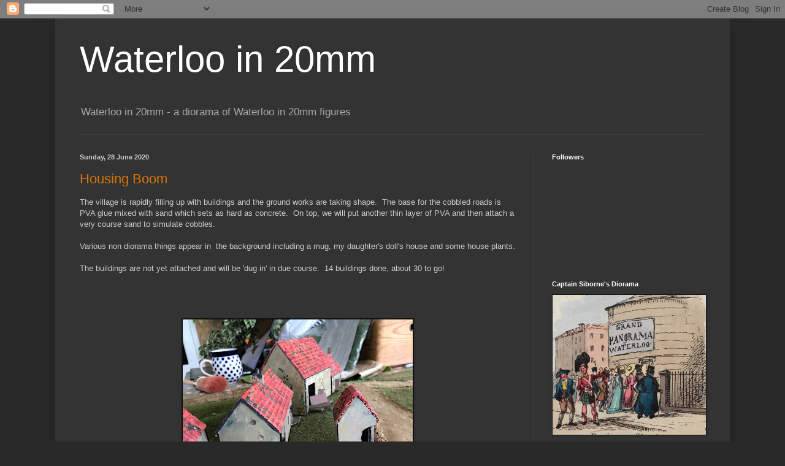

--- FILE ---
content_type: text/html; charset=UTF-8
request_url: https://generalpicton.blogspot.com/2020/06/
body_size: 26842
content:
<!DOCTYPE html>
<html class='v2' dir='ltr' lang='en-GB'>
<head>
<link href='https://www.blogger.com/static/v1/widgets/335934321-css_bundle_v2.css' rel='stylesheet' type='text/css'/>
<meta content='width=1100' name='viewport'/>
<meta content='text/html; charset=UTF-8' http-equiv='Content-Type'/>
<meta content='blogger' name='generator'/>
<link href='https://generalpicton.blogspot.com/favicon.ico' rel='icon' type='image/x-icon'/>
<link href='http://generalpicton.blogspot.com/2020/06/' rel='canonical'/>
<link rel="alternate" type="application/atom+xml" title=" Waterloo in 20mm - Atom" href="https://generalpicton.blogspot.com/feeds/posts/default" />
<link rel="alternate" type="application/rss+xml" title=" Waterloo in 20mm - RSS" href="https://generalpicton.blogspot.com/feeds/posts/default?alt=rss" />
<link rel="service.post" type="application/atom+xml" title=" Waterloo in 20mm - Atom" href="https://www.blogger.com/feeds/8924127993918654016/posts/default" />
<!--Can't find substitution for tag [blog.ieCssRetrofitLinks]-->
<meta content='http://generalpicton.blogspot.com/2020/06/' property='og:url'/>
<meta content=' Waterloo in 20mm' property='og:title'/>
<meta content='Waterloo in 20mm - a diorama of Waterloo in 20mm figures ' property='og:description'/>
<title> Waterloo in 20mm: June 2020</title>
<style id='page-skin-1' type='text/css'><!--
/*
-----------------------------------------------
Blogger Template Style
Name:     Simple
Designer: Blogger
URL:      www.blogger.com
----------------------------------------------- */
/* Content
----------------------------------------------- */
body {
font: normal normal 12px Arial, Tahoma, Helvetica, FreeSans, sans-serif;
color: #cccccc;
background: #292929 none repeat scroll top left;
padding: 0 40px 40px 40px;
}
html body .region-inner {
min-width: 0;
max-width: 100%;
width: auto;
}
h2 {
font-size: 22px;
}
a:link {
text-decoration:none;
color: #dd7700;
}
a:visited {
text-decoration:none;
color: #cc6600;
}
a:hover {
text-decoration:underline;
color: #cc6600;
}
.body-fauxcolumn-outer .fauxcolumn-inner {
background: transparent none repeat scroll top left;
_background-image: none;
}
.body-fauxcolumn-outer .cap-top {
position: absolute;
z-index: 1;
height: 400px;
width: 100%;
}
.body-fauxcolumn-outer .cap-top .cap-left {
width: 100%;
background: transparent none repeat-x scroll top left;
_background-image: none;
}
.content-outer {
-moz-box-shadow: 0 0 40px rgba(0, 0, 0, .15);
-webkit-box-shadow: 0 0 5px rgba(0, 0, 0, .15);
-goog-ms-box-shadow: 0 0 10px #333333;
box-shadow: 0 0 40px rgba(0, 0, 0, .15);
margin-bottom: 1px;
}
.content-inner {
padding: 10px 10px;
}
.content-inner {
background-color: #333333;
}
/* Header
----------------------------------------------- */
.header-outer {
background: transparent none repeat-x scroll 0 -400px;
_background-image: none;
}
.Header h1 {
font: normal normal 60px Arial, Tahoma, Helvetica, FreeSans, sans-serif;
color: #ffffff;
text-shadow: -1px -1px 1px rgba(0, 0, 0, .2);
}
.Header h1 a {
color: #ffffff;
}
.Header .description {
font-size: 140%;
color: #aaaaaa;
}
.header-inner .Header .titlewrapper {
padding: 22px 30px;
}
.header-inner .Header .descriptionwrapper {
padding: 0 30px;
}
/* Tabs
----------------------------------------------- */
.tabs-inner .section:first-child {
border-top: 1px solid #404040;
}
.tabs-inner .section:first-child ul {
margin-top: -1px;
border-top: 1px solid #404040;
border-left: 0 solid #404040;
border-right: 0 solid #404040;
}
.tabs-inner .widget ul {
background: #222222 none repeat-x scroll 0 -800px;
_background-image: none;
border-bottom: 1px solid #404040;
margin-top: 0;
margin-left: -30px;
margin-right: -30px;
}
.tabs-inner .widget li a {
display: inline-block;
padding: .6em 1em;
font: normal normal 14px Arial, Tahoma, Helvetica, FreeSans, sans-serif;
color: #999999;
border-left: 1px solid #333333;
border-right: 0 solid #404040;
}
.tabs-inner .widget li:first-child a {
border-left: none;
}
.tabs-inner .widget li.selected a, .tabs-inner .widget li a:hover {
color: #ffffff;
background-color: #000000;
text-decoration: none;
}
/* Columns
----------------------------------------------- */
.main-outer {
border-top: 0 solid #404040;
}
.fauxcolumn-left-outer .fauxcolumn-inner {
border-right: 1px solid #404040;
}
.fauxcolumn-right-outer .fauxcolumn-inner {
border-left: 1px solid #404040;
}
/* Headings
----------------------------------------------- */
div.widget > h2,
div.widget h2.title {
margin: 0 0 1em 0;
font: normal bold 11px Arial, Tahoma, Helvetica, FreeSans, sans-serif;
color: #ffffff;
}
/* Widgets
----------------------------------------------- */
.widget .zippy {
color: #999999;
text-shadow: 2px 2px 1px rgba(0, 0, 0, .1);
}
.widget .popular-posts ul {
list-style: none;
}
/* Posts
----------------------------------------------- */
h2.date-header {
font: normal bold 11px Arial, Tahoma, Helvetica, FreeSans, sans-serif;
}
.date-header span {
background-color: transparent;
color: #cccccc;
padding: inherit;
letter-spacing: inherit;
margin: inherit;
}
.main-inner {
padding-top: 30px;
padding-bottom: 30px;
}
.main-inner .column-center-inner {
padding: 0 15px;
}
.main-inner .column-center-inner .section {
margin: 0 15px;
}
.post {
margin: 0 0 25px 0;
}
h3.post-title, .comments h4 {
font: normal normal 22px Arial, Tahoma, Helvetica, FreeSans, sans-serif;
margin: .75em 0 0;
}
.post-body {
font-size: 110%;
line-height: 1.4;
position: relative;
}
.post-body img, .post-body .tr-caption-container, .Profile img, .Image img,
.BlogList .item-thumbnail img {
padding: 0;
background: #111111;
border: 1px solid #111111;
-moz-box-shadow: 1px 1px 5px rgba(0, 0, 0, .1);
-webkit-box-shadow: 1px 1px 5px rgba(0, 0, 0, .1);
box-shadow: 1px 1px 5px rgba(0, 0, 0, .1);
}
.post-body img, .post-body .tr-caption-container {
padding: 1px;
}
.post-body .tr-caption-container {
color: #cccccc;
}
.post-body .tr-caption-container img {
padding: 0;
background: transparent;
border: none;
-moz-box-shadow: 0 0 0 rgba(0, 0, 0, .1);
-webkit-box-shadow: 0 0 0 rgba(0, 0, 0, .1);
box-shadow: 0 0 0 rgba(0, 0, 0, .1);
}
.post-header {
margin: 0 0 1.5em;
line-height: 1.6;
font-size: 90%;
}
.post-footer {
margin: 20px -2px 0;
padding: 5px 10px;
color: #888888;
background-color: #303030;
border-bottom: 1px solid #444444;
line-height: 1.6;
font-size: 90%;
}
#comments .comment-author {
padding-top: 1.5em;
border-top: 1px solid #404040;
background-position: 0 1.5em;
}
#comments .comment-author:first-child {
padding-top: 0;
border-top: none;
}
.avatar-image-container {
margin: .2em 0 0;
}
#comments .avatar-image-container img {
border: 1px solid #111111;
}
/* Comments
----------------------------------------------- */
.comments .comments-content .icon.blog-author {
background-repeat: no-repeat;
background-image: url([data-uri]);
}
.comments .comments-content .loadmore a {
border-top: 1px solid #999999;
border-bottom: 1px solid #999999;
}
.comments .comment-thread.inline-thread {
background-color: #303030;
}
.comments .continue {
border-top: 2px solid #999999;
}
/* Accents
---------------------------------------------- */
.section-columns td.columns-cell {
border-left: 1px solid #404040;
}
.blog-pager {
background: transparent none no-repeat scroll top center;
}
.blog-pager-older-link, .home-link,
.blog-pager-newer-link {
background-color: #333333;
padding: 5px;
}
.footer-outer {
border-top: 0 dashed #bbbbbb;
}
/* Mobile
----------------------------------------------- */
body.mobile  {
background-size: auto;
}
.mobile .body-fauxcolumn-outer {
background: transparent none repeat scroll top left;
}
.mobile .body-fauxcolumn-outer .cap-top {
background-size: 100% auto;
}
.mobile .content-outer {
-webkit-box-shadow: 0 0 3px rgba(0, 0, 0, .15);
box-shadow: 0 0 3px rgba(0, 0, 0, .15);
}
.mobile .tabs-inner .widget ul {
margin-left: 0;
margin-right: 0;
}
.mobile .post {
margin: 0;
}
.mobile .main-inner .column-center-inner .section {
margin: 0;
}
.mobile .date-header span {
padding: 0.1em 10px;
margin: 0 -10px;
}
.mobile h3.post-title {
margin: 0;
}
.mobile .blog-pager {
background: transparent none no-repeat scroll top center;
}
.mobile .footer-outer {
border-top: none;
}
.mobile .main-inner, .mobile .footer-inner {
background-color: #333333;
}
.mobile-index-contents {
color: #cccccc;
}
.mobile-link-button {
background-color: #dd7700;
}
.mobile-link-button a:link, .mobile-link-button a:visited {
color: #ffffff;
}
.mobile .tabs-inner .section:first-child {
border-top: none;
}
.mobile .tabs-inner .PageList .widget-content {
background-color: #000000;
color: #ffffff;
border-top: 1px solid #404040;
border-bottom: 1px solid #404040;
}
.mobile .tabs-inner .PageList .widget-content .pagelist-arrow {
border-left: 1px solid #404040;
}

--></style>
<style id='template-skin-1' type='text/css'><!--
body {
min-width: 1100px;
}
.content-outer, .content-fauxcolumn-outer, .region-inner {
min-width: 1100px;
max-width: 1100px;
_width: 1100px;
}
.main-inner .columns {
padding-left: 0px;
padding-right: 310px;
}
.main-inner .fauxcolumn-center-outer {
left: 0px;
right: 310px;
/* IE6 does not respect left and right together */
_width: expression(this.parentNode.offsetWidth -
parseInt("0px") -
parseInt("310px") + 'px');
}
.main-inner .fauxcolumn-left-outer {
width: 0px;
}
.main-inner .fauxcolumn-right-outer {
width: 310px;
}
.main-inner .column-left-outer {
width: 0px;
right: 100%;
margin-left: -0px;
}
.main-inner .column-right-outer {
width: 310px;
margin-right: -310px;
}
#layout {
min-width: 0;
}
#layout .content-outer {
min-width: 0;
width: 800px;
}
#layout .region-inner {
min-width: 0;
width: auto;
}
body#layout div.add_widget {
padding: 8px;
}
body#layout div.add_widget a {
margin-left: 32px;
}
--></style>
<link href='https://www.blogger.com/dyn-css/authorization.css?targetBlogID=8924127993918654016&amp;zx=1b952df7-b451-4cd7-825f-2aece61f186c' media='none' onload='if(media!=&#39;all&#39;)media=&#39;all&#39;' rel='stylesheet'/><noscript><link href='https://www.blogger.com/dyn-css/authorization.css?targetBlogID=8924127993918654016&amp;zx=1b952df7-b451-4cd7-825f-2aece61f186c' rel='stylesheet'/></noscript>
<meta name='google-adsense-platform-account' content='ca-host-pub-1556223355139109'/>
<meta name='google-adsense-platform-domain' content='blogspot.com'/>

</head>
<body class='loading variant-dark'>
<div class='navbar section' id='navbar' name='Navbar'><div class='widget Navbar' data-version='1' id='Navbar1'><script type="text/javascript">
    function setAttributeOnload(object, attribute, val) {
      if(window.addEventListener) {
        window.addEventListener('load',
          function(){ object[attribute] = val; }, false);
      } else {
        window.attachEvent('onload', function(){ object[attribute] = val; });
      }
    }
  </script>
<div id="navbar-iframe-container"></div>
<script type="text/javascript" src="https://apis.google.com/js/platform.js"></script>
<script type="text/javascript">
      gapi.load("gapi.iframes:gapi.iframes.style.bubble", function() {
        if (gapi.iframes && gapi.iframes.getContext) {
          gapi.iframes.getContext().openChild({
              url: 'https://www.blogger.com/navbar/8924127993918654016?origin\x3dhttps://generalpicton.blogspot.com',
              where: document.getElementById("navbar-iframe-container"),
              id: "navbar-iframe"
          });
        }
      });
    </script><script type="text/javascript">
(function() {
var script = document.createElement('script');
script.type = 'text/javascript';
script.src = '//pagead2.googlesyndication.com/pagead/js/google_top_exp.js';
var head = document.getElementsByTagName('head')[0];
if (head) {
head.appendChild(script);
}})();
</script>
</div></div>
<div class='body-fauxcolumns'>
<div class='fauxcolumn-outer body-fauxcolumn-outer'>
<div class='cap-top'>
<div class='cap-left'></div>
<div class='cap-right'></div>
</div>
<div class='fauxborder-left'>
<div class='fauxborder-right'></div>
<div class='fauxcolumn-inner'>
</div>
</div>
<div class='cap-bottom'>
<div class='cap-left'></div>
<div class='cap-right'></div>
</div>
</div>
</div>
<div class='content'>
<div class='content-fauxcolumns'>
<div class='fauxcolumn-outer content-fauxcolumn-outer'>
<div class='cap-top'>
<div class='cap-left'></div>
<div class='cap-right'></div>
</div>
<div class='fauxborder-left'>
<div class='fauxborder-right'></div>
<div class='fauxcolumn-inner'>
</div>
</div>
<div class='cap-bottom'>
<div class='cap-left'></div>
<div class='cap-right'></div>
</div>
</div>
</div>
<div class='content-outer'>
<div class='content-cap-top cap-top'>
<div class='cap-left'></div>
<div class='cap-right'></div>
</div>
<div class='fauxborder-left content-fauxborder-left'>
<div class='fauxborder-right content-fauxborder-right'></div>
<div class='content-inner'>
<header>
<div class='header-outer'>
<div class='header-cap-top cap-top'>
<div class='cap-left'></div>
<div class='cap-right'></div>
</div>
<div class='fauxborder-left header-fauxborder-left'>
<div class='fauxborder-right header-fauxborder-right'></div>
<div class='region-inner header-inner'>
<div class='header section' id='header' name='Header'><div class='widget Header' data-version='1' id='Header1'>
<div id='header-inner'>
<div class='titlewrapper'>
<h1 class='title'>
<a href='https://generalpicton.blogspot.com/'>
 Waterloo in 20mm
</a>
</h1>
</div>
<div class='descriptionwrapper'>
<p class='description'><span>Waterloo in 20mm - a diorama of Waterloo in 20mm figures </span></p>
</div>
</div>
</div></div>
</div>
</div>
<div class='header-cap-bottom cap-bottom'>
<div class='cap-left'></div>
<div class='cap-right'></div>
</div>
</div>
</header>
<div class='tabs-outer'>
<div class='tabs-cap-top cap-top'>
<div class='cap-left'></div>
<div class='cap-right'></div>
</div>
<div class='fauxborder-left tabs-fauxborder-left'>
<div class='fauxborder-right tabs-fauxborder-right'></div>
<div class='region-inner tabs-inner'>
<div class='tabs no-items section' id='crosscol' name='Cross-column'></div>
<div class='tabs no-items section' id='crosscol-overflow' name='Cross-Column 2'></div>
</div>
</div>
<div class='tabs-cap-bottom cap-bottom'>
<div class='cap-left'></div>
<div class='cap-right'></div>
</div>
</div>
<div class='main-outer'>
<div class='main-cap-top cap-top'>
<div class='cap-left'></div>
<div class='cap-right'></div>
</div>
<div class='fauxborder-left main-fauxborder-left'>
<div class='fauxborder-right main-fauxborder-right'></div>
<div class='region-inner main-inner'>
<div class='columns fauxcolumns'>
<div class='fauxcolumn-outer fauxcolumn-center-outer'>
<div class='cap-top'>
<div class='cap-left'></div>
<div class='cap-right'></div>
</div>
<div class='fauxborder-left'>
<div class='fauxborder-right'></div>
<div class='fauxcolumn-inner'>
</div>
</div>
<div class='cap-bottom'>
<div class='cap-left'></div>
<div class='cap-right'></div>
</div>
</div>
<div class='fauxcolumn-outer fauxcolumn-left-outer'>
<div class='cap-top'>
<div class='cap-left'></div>
<div class='cap-right'></div>
</div>
<div class='fauxborder-left'>
<div class='fauxborder-right'></div>
<div class='fauxcolumn-inner'>
</div>
</div>
<div class='cap-bottom'>
<div class='cap-left'></div>
<div class='cap-right'></div>
</div>
</div>
<div class='fauxcolumn-outer fauxcolumn-right-outer'>
<div class='cap-top'>
<div class='cap-left'></div>
<div class='cap-right'></div>
</div>
<div class='fauxborder-left'>
<div class='fauxborder-right'></div>
<div class='fauxcolumn-inner'>
</div>
</div>
<div class='cap-bottom'>
<div class='cap-left'></div>
<div class='cap-right'></div>
</div>
</div>
<!-- corrects IE6 width calculation -->
<div class='columns-inner'>
<div class='column-center-outer'>
<div class='column-center-inner'>
<div class='main section' id='main' name='Main'><div class='widget Blog' data-version='1' id='Blog1'>
<div class='blog-posts hfeed'>

          <div class="date-outer">
        
<h2 class='date-header'><span>Sunday, 28 June 2020</span></h2>

          <div class="date-posts">
        
<div class='post-outer'>
<div class='post hentry uncustomized-post-template' itemprop='blogPost' itemscope='itemscope' itemtype='http://schema.org/BlogPosting'>
<meta content='https://blogger.googleusercontent.com/img/b/R29vZ2xl/AVvXsEjQtBhk2KcfqUrKAnFzbrvHIh4z862XcLDLYQFC194tzeh8aheTTTNURFKGUEJBjzL5aSDsmKv_Gwvd55zZNaB0oFur_RB-2p-tjrB7jYpi3kE83g6WfOGuk5qaXuZ1eFugr1Iti01lkis/w375-h500/IMG_5169.JPG' itemprop='image_url'/>
<meta content='8924127993918654016' itemprop='blogId'/>
<meta content='7820309383398181604' itemprop='postId'/>
<a name='7820309383398181604'></a>
<h3 class='post-title entry-title' itemprop='name'>
<a href='https://generalpicton.blogspot.com/2020/06/housing-boom.html'>Housing Boom</a>
</h3>
<div class='post-header'>
<div class='post-header-line-1'></div>
</div>
<div class='post-body entry-content' id='post-body-7820309383398181604' itemprop='description articleBody'>
The village is rapidly filling up with buildings and the ground works are taking shape. &nbsp;The base for the cobbled roads is PVA glue mixed with sand which sets as hard as concrete. &nbsp;On top, we will put another thin layer of PVA and then attach a very course sand to simulate cobbles.<div><br /></div><div>Various non diorama things appear in &nbsp;the background including a mug, my daughter's doll's house and some house plants.</div><div><br /></div><div>The buildings are not yet attached and will be 'dug in' in due course. &nbsp;14 buildings done, about 30 to go!<br /><div><br /></div><div><br /></div><div class="separator" style="clear: both; text-align: center;"><br /></div><br /><div class="separator" style="clear: both; text-align: center;"><a href="https://blogger.googleusercontent.com/img/b/R29vZ2xl/AVvXsEjQtBhk2KcfqUrKAnFzbrvHIh4z862XcLDLYQFC194tzeh8aheTTTNURFKGUEJBjzL5aSDsmKv_Gwvd55zZNaB0oFur_RB-2p-tjrB7jYpi3kE83g6WfOGuk5qaXuZ1eFugr1Iti01lkis/s4032/IMG_5169.JPG" style="margin-left: 1em; margin-right: 1em;"><img border="0" data-original-height="4032" data-original-width="3024" height="500" src="https://blogger.googleusercontent.com/img/b/R29vZ2xl/AVvXsEjQtBhk2KcfqUrKAnFzbrvHIh4z862XcLDLYQFC194tzeh8aheTTTNURFKGUEJBjzL5aSDsmKv_Gwvd55zZNaB0oFur_RB-2p-tjrB7jYpi3kE83g6WfOGuk5qaXuZ1eFugr1Iti01lkis/w375-h500/IMG_5169.JPG" width="375" /></a></div><br /><div class="separator" style="clear: both; text-align: center;"><a href="https://blogger.googleusercontent.com/img/b/R29vZ2xl/AVvXsEhHrojr0run_X8R5hzzZePE7C0lQ64aFFGWvRMjNMLXpI50dKZadH9zDbb36aMSjKBFWz5aCzl_dUIXG-Ieikh9Mujox7Sgy-xXs2Q5RVt6HF7DAx4_ABlDBUpWajCSwtfthSa4k3MJreM/s4032/IMG_5162.JPG" style="margin-left: 1em; margin-right: 1em;"><img border="0" data-original-height="3024" data-original-width="4032" height="375" src="https://blogger.googleusercontent.com/img/b/R29vZ2xl/AVvXsEhHrojr0run_X8R5hzzZePE7C0lQ64aFFGWvRMjNMLXpI50dKZadH9zDbb36aMSjKBFWz5aCzl_dUIXG-Ieikh9Mujox7Sgy-xXs2Q5RVt6HF7DAx4_ABlDBUpWajCSwtfthSa4k3MJreM/w500-h375/IMG_5162.JPG" width="500" /></a></div><div class="separator" style="clear: both; text-align: center;"><br /></div><div class="separator" style="clear: both; text-align: center;">The cemetery wall is not yet attached and the path from the road up to the church door is yet to be built.</div><br /><div class="separator" style="clear: both; text-align: center;"><a href="https://blogger.googleusercontent.com/img/b/R29vZ2xl/AVvXsEj0TdWeqohxwfdDDk1Z57nLYqF6hYk_OIwYz8-aoWDXAHSJRp-VEfO5eMJGzFjrRBdCBz5q2FHWAhMrQG5xsKs_H063KQs-CEwNsnOjxl-mIB2uRV3QR7aU93GGTFbO70NzR-tt_zZK7tE/s4032/IMG_5165.JPG" style="margin-left: 1em; margin-right: 1em;"><img border="0" data-original-height="4032" data-original-width="3024" height="500" src="https://blogger.googleusercontent.com/img/b/R29vZ2xl/AVvXsEj0TdWeqohxwfdDDk1Z57nLYqF6hYk_OIwYz8-aoWDXAHSJRp-VEfO5eMJGzFjrRBdCBz5q2FHWAhMrQG5xsKs_H063KQs-CEwNsnOjxl-mIB2uRV3QR7aU93GGTFbO70NzR-tt_zZK7tE/w375-h500/IMG_5165.JPG" width="375" /></a></div><br /><div class="separator" style="clear: both; text-align: center;"><a href="https://blogger.googleusercontent.com/img/b/R29vZ2xl/AVvXsEgwEsaUFt2aF5cYXl3cEAkgRykPm1sMZOC5sGusTa7-Q8_tL6iJqd7usoLKxTJtU9OBqevsfNancnOWOkJfSolyajxdP0qzCeWItg7eSbmtTxY2DrcgNJf31gHbErKtAvxP1IMEdttadL8/s4032/IMG_5164.JPG" style="margin-left: 1em; margin-right: 1em;"><img border="0" data-original-height="4032" data-original-width="3024" height="500" src="https://blogger.googleusercontent.com/img/b/R29vZ2xl/AVvXsEgwEsaUFt2aF5cYXl3cEAkgRykPm1sMZOC5sGusTa7-Q8_tL6iJqd7usoLKxTJtU9OBqevsfNancnOWOkJfSolyajxdP0qzCeWItg7eSbmtTxY2DrcgNJf31gHbErKtAvxP1IMEdttadL8/w375-h500/IMG_5164.JPG" width="375" /></a></div><div><br /></div>This building is still to be painted. &nbsp;<br /><div class="separator" style="clear: both; text-align: center;"><a href="https://blogger.googleusercontent.com/img/b/R29vZ2xl/AVvXsEjDgLVbhJ54qUQPVPe_26UgFWBzPceGjKq5jEwZNKTgfMzw1ch-Pjt4AJfTMgxBz5i5QvpFUUd-YqNkGPUUCg7zMRHB7OvPKeAeEAwo1LQ6ngjGnbfIR6OwTCJ8rQNKPfjrfSnmfIYlJOk/s4032/IMG_5161.JPG" style="margin-left: 1em; margin-right: 1em;"><img border="0" data-original-height="3024" data-original-width="4032" height="375" src="https://blogger.googleusercontent.com/img/b/R29vZ2xl/AVvXsEjDgLVbhJ54qUQPVPe_26UgFWBzPceGjKq5jEwZNKTgfMzw1ch-Pjt4AJfTMgxBz5i5QvpFUUd-YqNkGPUUCg7zMRHB7OvPKeAeEAwo1LQ6ngjGnbfIR6OwTCJ8rQNKPfjrfSnmfIYlJOk/w500-h375/IMG_5161.JPG" width="500" /></a></div><br /><div class="separator" style="clear: both; text-align: center;"><a href="https://blogger.googleusercontent.com/img/b/R29vZ2xl/AVvXsEjTNXvgqf9kI1zej0JgGH4T833LlYJo2uNxgMtlAxKBIKoj03e-wZsHHgN40SjjT2Q0isPv6BCjeDBt1U_wbXAz3iucC9lpM7XVgx_irhcREpZ9Md-nBMWIVcly6_070ALDnBQurv4ovOc/s4032/IMG_5166.JPG" style="margin-left: 1em; margin-right: 1em;"><img border="0" data-original-height="3024" data-original-width="4032" height="375" src="https://blogger.googleusercontent.com/img/b/R29vZ2xl/AVvXsEjTNXvgqf9kI1zej0JgGH4T833LlYJo2uNxgMtlAxKBIKoj03e-wZsHHgN40SjjT2Q0isPv6BCjeDBt1U_wbXAz3iucC9lpM7XVgx_irhcREpZ9Md-nBMWIVcly6_070ALDnBQurv4ovOc/w500-h375/IMG_5166.JPG" width="500" /></a></div><br /><div class="separator" style="clear: both; text-align: center;"><a href="https://blogger.googleusercontent.com/img/b/R29vZ2xl/AVvXsEhJ_vQMIm6djb74C2g0Dax5rTh7kAWroDPa1w8Lk_VDZpBgQBqANy6VcePrDGN9NfmA2-1CN2I4mo4MUwvCvCpxI0S3REbCH45o9Y4nIEoNEr6ztdrevLxPoA98_jPhR-YbOkYve6uqEaw/s4032/IMG_5163.JPG" style="margin-left: 1em; margin-right: 1em;"><img border="0" data-original-height="4032" data-original-width="3024" height="500" src="https://blogger.googleusercontent.com/img/b/R29vZ2xl/AVvXsEhJ_vQMIm6djb74C2g0Dax5rTh7kAWroDPa1w8Lk_VDZpBgQBqANy6VcePrDGN9NfmA2-1CN2I4mo4MUwvCvCpxI0S3REbCH45o9Y4nIEoNEr6ztdrevLxPoA98_jPhR-YbOkYve6uqEaw/w375-h500/IMG_5163.JPG" width="375" /></a></div><br /><div class="separator" style="clear: both; text-align: center;"><a href="https://blogger.googleusercontent.com/img/b/R29vZ2xl/AVvXsEidKW7d2-o5Yq5khfLjSoX9S0NzWCtFvX-hkH7WSX0B7P2_9hwN7WxVNxqcB39aXgYfOrvlLR6TvBUJcnvCWksnsNxk3UpDRgKFG6e5PDIp2P68h3nBl5UKvDUGuEbyJiVKYypC6zntoRE/s4032/IMG_5167.JPG" style="margin-left: 1em; margin-right: 1em;"><img border="0" data-original-height="3024" data-original-width="4032" height="375" src="https://blogger.googleusercontent.com/img/b/R29vZ2xl/AVvXsEidKW7d2-o5Yq5khfLjSoX9S0NzWCtFvX-hkH7WSX0B7P2_9hwN7WxVNxqcB39aXgYfOrvlLR6TvBUJcnvCWksnsNxk3UpDRgKFG6e5PDIp2P68h3nBl5UKvDUGuEbyJiVKYypC6zntoRE/w500-h375/IMG_5167.JPG" width="500" /></a></div><div><br /></div></div>
<div style='clear: both;'></div>
</div>
<div class='post-footer'>
<div class='post-footer-line post-footer-line-1'>
<span class='post-author vcard'>
Posted by
<span class='fn' itemprop='author' itemscope='itemscope' itemtype='http://schema.org/Person'>
<meta content='https://www.blogger.com/profile/02146792133114092207' itemprop='url'/>
<a class='g-profile' href='https://www.blogger.com/profile/02146792133114092207' rel='author' title='author profile'>
<span itemprop='name'>generalpicton</span>
</a>
</span>
</span>
<span class='post-timestamp'>
at
<meta content='http://generalpicton.blogspot.com/2020/06/housing-boom.html' itemprop='url'/>
<a class='timestamp-link' href='https://generalpicton.blogspot.com/2020/06/housing-boom.html' rel='bookmark' title='permanent link'><abbr class='published' itemprop='datePublished' title='2020-06-28T12:14:00-07:00'>12:14:00</abbr></a>
</span>
<span class='post-comment-link'>
<a class='comment-link' href='https://generalpicton.blogspot.com/2020/06/housing-boom.html#comment-form' onclick=''>
1 comment:
  </a>
</span>
<span class='post-icons'>
<span class='item-control blog-admin pid-151585921'>
<a href='https://www.blogger.com/post-edit.g?blogID=8924127993918654016&postID=7820309383398181604&from=pencil' title='Edit Post'>
<img alt='' class='icon-action' height='18' src='https://resources.blogblog.com/img/icon18_edit_allbkg.gif' width='18'/>
</a>
</span>
</span>
<div class='post-share-buttons goog-inline-block'>
<a class='goog-inline-block share-button sb-email' href='https://www.blogger.com/share-post.g?blogID=8924127993918654016&postID=7820309383398181604&target=email' target='_blank' title='Email This'><span class='share-button-link-text'>Email This</span></a><a class='goog-inline-block share-button sb-blog' href='https://www.blogger.com/share-post.g?blogID=8924127993918654016&postID=7820309383398181604&target=blog' onclick='window.open(this.href, "_blank", "height=270,width=475"); return false;' target='_blank' title='BlogThis!'><span class='share-button-link-text'>BlogThis!</span></a><a class='goog-inline-block share-button sb-twitter' href='https://www.blogger.com/share-post.g?blogID=8924127993918654016&postID=7820309383398181604&target=twitter' target='_blank' title='Share to X'><span class='share-button-link-text'>Share to X</span></a><a class='goog-inline-block share-button sb-facebook' href='https://www.blogger.com/share-post.g?blogID=8924127993918654016&postID=7820309383398181604&target=facebook' onclick='window.open(this.href, "_blank", "height=430,width=640"); return false;' target='_blank' title='Share to Facebook'><span class='share-button-link-text'>Share to Facebook</span></a><a class='goog-inline-block share-button sb-pinterest' href='https://www.blogger.com/share-post.g?blogID=8924127993918654016&postID=7820309383398181604&target=pinterest' target='_blank' title='Share to Pinterest'><span class='share-button-link-text'>Share to Pinterest</span></a>
</div>
</div>
<div class='post-footer-line post-footer-line-2'>
<span class='post-labels'>
</span>
</div>
<div class='post-footer-line post-footer-line-3'>
<span class='post-location'>
</span>
</div>
</div>
</div>
</div>

          </div></div>
        

          <div class="date-outer">
        
<h2 class='date-header'><span>Saturday, 20 June 2020</span></h2>

          <div class="date-posts">
        
<div class='post-outer'>
<div class='post hentry uncustomized-post-template' itemprop='blogPost' itemscope='itemscope' itemtype='http://schema.org/BlogPosting'>
<meta content='https://blogger.googleusercontent.com/img/b/R29vZ2xl/AVvXsEgP4W0XM6OnJXecu0ltBROGb7BoKqhk4M_vLuM6Q4pbWD1lZG0ju11DzSmlUPIuEVqXhJ8OwudT9WtNCmJtR65gIHeNYM4iCBflk67sL7rCxf0n6592HZw23ZGAPhIuEs3lRh8TCNqdDXg/w500-h281/20200611_081624.jpg+25.jpg' itemprop='image_url'/>
<meta content='8924127993918654016' itemprop='blogId'/>
<meta content='795361156648046654' itemprop='postId'/>
<a name='795361156648046654'></a>
<h3 class='post-title entry-title' itemprop='name'>
<a href='https://generalpicton.blogspot.com/2020/06/plancenoit-again.html'>Plancenoit Again</a>
</h3>
<div class='post-header'>
<div class='post-header-line-1'></div>
</div>
<div class='post-body entry-content' id='post-body-795361156648046654' itemprop='description articleBody'>
<br />
It's been another busy week with the Waterloo diorama. &nbsp;Two more people have kindly come forward to help paint figures, each of whom is taking on some Young Guard. &nbsp;Meanwhile Thomas Mischak has been working on some gravestones for the churchyard and some walls. &nbsp;This is an incredibly generous addition to the project.<br />
<span id="goog_626759747"></span><span id="goog_626759748"></span><br /><div class="separator" style="clear: both; text-align: center;"><a href="https://blogger.googleusercontent.com/img/b/R29vZ2xl/AVvXsEgP4W0XM6OnJXecu0ltBROGb7BoKqhk4M_vLuM6Q4pbWD1lZG0ju11DzSmlUPIuEVqXhJ8OwudT9WtNCmJtR65gIHeNYM4iCBflk67sL7rCxf0n6592HZw23ZGAPhIuEs3lRh8TCNqdDXg/s816/20200611_081624.jpg+25.jpg" style="margin-left: 1em; margin-right: 1em;"><img border="0" data-original-height="459" data-original-width="816" height="281" src="https://blogger.googleusercontent.com/img/b/R29vZ2xl/AVvXsEgP4W0XM6OnJXecu0ltBROGb7BoKqhk4M_vLuM6Q4pbWD1lZG0ju11DzSmlUPIuEVqXhJ8OwudT9WtNCmJtR65gIHeNYM4iCBflk67sL7rCxf0n6592HZw23ZGAPhIuEs3lRh8TCNqdDXg/w500-h281/20200611_081624.jpg+25.jpg" width="500" /></a></div><div class="separator" style="clear: both; text-align: center;"><br /></div><div class="separator" style="clear: both; text-align: justify;">My father has been working on the buildings to south of the church - they look tremendous, even if the photo gives them a more vivid roof colour than they really have.</div><div class="separator" style="clear: both; text-align: center;"><br /><div class="separator" style="clear: both; text-align: center;"><a href="https://blogger.googleusercontent.com/img/b/R29vZ2xl/AVvXsEic4rG3vlCJWmsKCrMm7Gm7H0nOvEmVg4LBcTmPte-AUDNwHf-3uU0QcOVvxquPfeEt3CWPGfdVMSIfjApg_AQ5WgFuCNBg2eySvy0UfUraLGk3B2HnOgldIpHh6aFGDML8WNrXfWbtbWo/s4032/IMG_5074.JPG" style="margin-left: 1em; margin-right: 1em;"><img border="0" data-original-height="3024" data-original-width="4032" height="469" src="https://blogger.googleusercontent.com/img/b/R29vZ2xl/AVvXsEic4rG3vlCJWmsKCrMm7Gm7H0nOvEmVg4LBcTmPte-AUDNwHf-3uU0QcOVvxquPfeEt3CWPGfdVMSIfjApg_AQ5WgFuCNBg2eySvy0UfUraLGk3B2HnOgldIpHh6aFGDML8WNrXfWbtbWo/w625-h469/IMG_5074.JPG" width="625" /></a></div><div class="separator" style="clear: both; text-align: center;"><br /></div><div class="separator" style="clear: both; text-align: center;"><a href="https://blogger.googleusercontent.com/img/b/R29vZ2xl/AVvXsEhe4hb5xUqyZp9QrTysyEBM5t2HfK_kYHucAojwvQqpNmEXxcfEO7S6OEnbkLPZlNE9IAgU3aT5Ib1oCPun9sZJ8Ip1pcKD3xASq3DhQKlfdrN8ZhiKY5IpIqG5TcKX1wdACeY1zB6XtPg/s4032/IMG_5073.JPG" style="margin-left: 1em; margin-right: 1em;"><img border="0" data-original-height="4032" data-original-width="3024" height="500" src="https://blogger.googleusercontent.com/img/b/R29vZ2xl/AVvXsEhe4hb5xUqyZp9QrTysyEBM5t2HfK_kYHucAojwvQqpNmEXxcfEO7S6OEnbkLPZlNE9IAgU3aT5Ib1oCPun9sZJ8Ip1pcKD3xASq3DhQKlfdrN8ZhiKY5IpIqG5TcKX1wdACeY1zB6XtPg/w375-h500/IMG_5073.JPG" width="375" /></a></div><br /><div class="separator" style="clear: both; text-align: center;"><a href="https://blogger.googleusercontent.com/img/b/R29vZ2xl/AVvXsEhJEtWCwUqKWs4RSb3DWMqq7xl3PYedV-iBu91BqXMUPrk93uQBxYzqXTiMASZNxVNYPpi1JBJ8xJwjpi9cB45qZR-j332VFTMu0AHpjpFx7w_P5I_bH41rle7rdWHJnZx7qdEtb-XQEDc/s4032/IMG_5072.JPG" style="margin-left: 1em; margin-right: 1em;"><img border="0" data-original-height="3024" data-original-width="4032" height="375" src="https://blogger.googleusercontent.com/img/b/R29vZ2xl/AVvXsEhJEtWCwUqKWs4RSb3DWMqq7xl3PYedV-iBu91BqXMUPrk93uQBxYzqXTiMASZNxVNYPpi1JBJ8xJwjpi9cB45qZR-j332VFTMu0AHpjpFx7w_P5I_bH41rle7rdWHJnZx7qdEtb-XQEDc/w500-h375/IMG_5072.JPG" width="500" /></a></div><br /><div class="separator" style="clear: both; text-align: center;"><a href="https://blogger.googleusercontent.com/img/b/R29vZ2xl/AVvXsEj9XRK6REzRxcXv52KAPiLVsngE5ygCjHEwJ7G3LYoKRJtcDsxfkko-R5KEANMKWaW14kgtopkTCUhQlocJ-9iKbKzU5R6HU-aB-D5we0b_PxAcvxntAo4te3I9-B6xl329Kb4K4DlgiKI/s4032/IMG_5071.JPG" style="margin-left: 1em; margin-right: 1em;"><img border="0" data-original-height="3024" data-original-width="4032" height="375" src="https://blogger.googleusercontent.com/img/b/R29vZ2xl/AVvXsEj9XRK6REzRxcXv52KAPiLVsngE5ygCjHEwJ7G3LYoKRJtcDsxfkko-R5KEANMKWaW14kgtopkTCUhQlocJ-9iKbKzU5R6HU-aB-D5we0b_PxAcvxntAo4te3I9-B6xl329Kb4K4DlgiKI/w500-h375/IMG_5071.JPG" width="500" /></a></div><br /><div class="separator" style="clear: both; text-align: center;"><a href="https://blogger.googleusercontent.com/img/b/R29vZ2xl/AVvXsEg4P08CXjSltqFLGO2N05bF8pm6byL6BGTb1WCDPSOnE0_LqC0HlRiFLcHO_NN9RnFpX7Ux2C6RrijYLeP4Dwf_-3WjaDtkM1oF4FrsxRnNCIMK9zZUJGgksquzCC8cEnHr3C-_YywbEOk/s4032/IMG_5070.JPG" style="margin-left: 1em; margin-right: 1em;"><img border="0" data-original-height="3024" data-original-width="4032" height="375" src="https://blogger.googleusercontent.com/img/b/R29vZ2xl/AVvXsEg4P08CXjSltqFLGO2N05bF8pm6byL6BGTb1WCDPSOnE0_LqC0HlRiFLcHO_NN9RnFpX7Ux2C6RrijYLeP4Dwf_-3WjaDtkM1oF4FrsxRnNCIMK9zZUJGgksquzCC8cEnHr3C-_YywbEOk/w500-h375/IMG_5070.JPG" width="500" /></a></div><div class="separator" style="clear: both; text-align: center;"><br /></div><div class="separator" style="clear: both; text-align: justify;">The second contingent of Elbe lancers has arrived from Deadhead. &nbsp;They are absolutely fantastic and will cover the southern flank of the diorama at Plancenoit.</div><div style="text-align: justify;"><br /></div><div class="separator" style="clear: both; text-align: center;"><a href="https://blogger.googleusercontent.com/img/b/R29vZ2xl/AVvXsEiTU3DGtagPU1YWPg5UKZGbPK6Sd1ePCD__ZvLR9VY5fEob5XF2q2TXsFBHYwGwtA5NE25laLqbX7xk7Zn3qJ66u49MDSG5_pc9crBC4DUFCCB5g-cfW1GA6Gmdau6wYGRXuFFCegfzKfM/s4032/IMG_5067.JPG" style="margin-left: 1em; margin-right: 1em;"><img border="0" data-original-height="3024" data-original-width="4032" height="375" src="https://blogger.googleusercontent.com/img/b/R29vZ2xl/AVvXsEiTU3DGtagPU1YWPg5UKZGbPK6Sd1ePCD__ZvLR9VY5fEob5XF2q2TXsFBHYwGwtA5NE25laLqbX7xk7Zn3qJ66u49MDSG5_pc9crBC4DUFCCB5g-cfW1GA6Gmdau6wYGRXuFFCegfzKfM/w500-h375/IMG_5067.JPG" width="500" /></a></div><br /><div class="separator" style="clear: both; text-align: center;"><br /></div><br /><div class="separator" style="clear: both; text-align: center;"><a href="https://blogger.googleusercontent.com/img/b/R29vZ2xl/AVvXsEips7-88HRxs6aKnCdaukoLFEqDdQx-xm-pRY2PgTm2DQY_A1CM3hq2HilwgxSLLxrkZCISr2_xBLRIubF4cTsiWrun4hln0PqMXNNXFDaNLu5visJHJtK2y1eHdtcbVSiP_U-9KUajNdU/s4032/IMG_5045.JPG" style="margin-left: 1em; margin-right: 1em;"><img border="0" data-original-height="3024" data-original-width="4032" height="375" src="https://blogger.googleusercontent.com/img/b/R29vZ2xl/AVvXsEips7-88HRxs6aKnCdaukoLFEqDdQx-xm-pRY2PgTm2DQY_A1CM3hq2HilwgxSLLxrkZCISr2_xBLRIubF4cTsiWrun4hln0PqMXNNXFDaNLu5visJHJtK2y1eHdtcbVSiP_U-9KUajNdU/w500-h375/IMG_5045.JPG" width="500" /></a></div><br /></div><br /><div class="separator" style="clear: both; text-align: justify;">More images of the church and buildings</div><div class="separator" style="clear: both; text-align: center;"><br /></div><div class="separator" style="clear: both; text-align: center;"><a href="https://blogger.googleusercontent.com/img/b/R29vZ2xl/AVvXsEhsshaMIiPjPhbB2ydTiVyiZy2BhkFV9mT-6pNw6djo6hxj1m_hz4mUnA7w59kNpDO3IYWQ7q1KFpg1Swzu0czAMU91ZD8zOsfiC-jwSDeXGN9ib9pEoXD0xKTM1PRDPHNxVtrbBBkCdhY/s4032/IMG_5075.JPG" style="margin-left: 1em; margin-right: 1em;"><img border="0" data-original-height="4032" data-original-width="3024" height="500" src="https://blogger.googleusercontent.com/img/b/R29vZ2xl/AVvXsEhsshaMIiPjPhbB2ydTiVyiZy2BhkFV9mT-6pNw6djo6hxj1m_hz4mUnA7w59kNpDO3IYWQ7q1KFpg1Swzu0czAMU91ZD8zOsfiC-jwSDeXGN9ib9pEoXD0xKTM1PRDPHNxVtrbBBkCdhY/w375-h500/IMG_5075.JPG" width="375" /></a></div><br /><div class="separator" style="clear: both; text-align: center;"><a href="https://blogger.googleusercontent.com/img/b/R29vZ2xl/AVvXsEgBBFy3AqrvMhw7HyDZcOM37r3Vwi8PR3BSxQCIheZKMmdpxDjVPs43NztIBpxaMp-HF5BiqpVYkqgP0mdPDhUfPZg6G69zMETgoE7FxiVajj3Pej_saQLi4QVygoX2aF9EzALv5GfgRXk/s4032/IMG_5076.JPG" style="margin-left: 1em; margin-right: 1em;"><img border="0" data-original-height="3024" data-original-width="4032" height="375" src="https://blogger.googleusercontent.com/img/b/R29vZ2xl/AVvXsEgBBFy3AqrvMhw7HyDZcOM37r3Vwi8PR3BSxQCIheZKMmdpxDjVPs43NztIBpxaMp-HF5BiqpVYkqgP0mdPDhUfPZg6G69zMETgoE7FxiVajj3Pej_saQLi4QVygoX2aF9EzALv5GfgRXk/w500-h375/IMG_5076.JPG" width="500" /></a></div><br /><div class="separator" style="clear: both; text-align: center;"><br /></div><br /><div class="separator" style="clear: both; text-align: center;"><a href="https://blogger.googleusercontent.com/img/b/R29vZ2xl/AVvXsEhgVFP6R2XjOqz87k2e5joU458HfxdbJquSz90yjKzBUDKtSp0XZrgs-EivWmrwbJc7WC-FSUgfy4t9csIno15AjPy2iIWsCMmcJ-9YSE5SXzxPQP3Sg2WZ_blalgs6R-0YKWprhnst8KA/s4032/IMG_5078.JPG" style="margin-left: 1em; margin-right: 1em;"><img border="0" data-original-height="3024" data-original-width="4032" height="375" src="https://blogger.googleusercontent.com/img/b/R29vZ2xl/AVvXsEhgVFP6R2XjOqz87k2e5joU458HfxdbJquSz90yjKzBUDKtSp0XZrgs-EivWmrwbJc7WC-FSUgfy4t9csIno15AjPy2iIWsCMmcJ-9YSE5SXzxPQP3Sg2WZ_blalgs6R-0YKWprhnst8KA/w500-h375/IMG_5078.JPG" width="500" /></a></div><div class="separator" style="clear: both; text-align: center;"><br /></div><div class="separator" style="clear: both; text-align: justify;">We are now moving on to the buildings northeast of the church. &nbsp;These images serve simply to show the care we are taking to replicate them faithfully. &nbsp;Pictures by kind permission of the National Army Museum.</div><div class="separator" style="clear: both; text-align: center;"><br /></div><div class="separator" style="clear: both; text-align: center;"><a href="https://blogger.googleusercontent.com/img/b/R29vZ2xl/AVvXsEjPdjQGQhkuSYFH0KaM_Dy_AVEEVmBPT7pNFDgcurY0sXHQi7Cu4dd0xX5qDTQw5Rxv_0lppScRrf_NOlDaOtgt5jnY_UwSJVByquNnyd15TN2sLLNpLLB60OXq9zNPRbUWfDXvN_3j7ng/s1076/Screen+Shot+2020-06-20+at+12.11.56.png" style="margin-left: 1em; margin-right: 1em;"><img border="0" data-original-height="1076" data-original-width="1048" height="500" src="https://blogger.googleusercontent.com/img/b/R29vZ2xl/AVvXsEjPdjQGQhkuSYFH0KaM_Dy_AVEEVmBPT7pNFDgcurY0sXHQi7Cu4dd0xX5qDTQw5Rxv_0lppScRrf_NOlDaOtgt5jnY_UwSJVByquNnyd15TN2sLLNpLLB60OXq9zNPRbUWfDXvN_3j7ng/w488-h500/Screen+Shot+2020-06-20+at+12.11.56.png" width="488" /></a></div><br /><div class="separator" style="clear: both; text-align: center;"><a href="https://blogger.googleusercontent.com/img/b/R29vZ2xl/AVvXsEjjAaVTQyWOX3R1LFWbmKorpfQRd3ACHPwfUnNzRqT2k3rqVjnr7mphiWT31_jt4ep4Ir9OIe1iI4CymYfciAav39qJmip8c5NNB9bJ8x7MSAR5-LAXUntFZ5HOEQqR5h4sMeEgZJSVvSs/s848/Screen+Shot+2020-06-20+at+12.11.42.png" style="margin-left: 1em; margin-right: 1em;"><img border="0" data-original-height="732" data-original-width="848" height="431" src="https://blogger.googleusercontent.com/img/b/R29vZ2xl/AVvXsEjjAaVTQyWOX3R1LFWbmKorpfQRd3ACHPwfUnNzRqT2k3rqVjnr7mphiWT31_jt4ep4Ir9OIe1iI4CymYfciAav39qJmip8c5NNB9bJ8x7MSAR5-LAXUntFZ5HOEQqR5h4sMeEgZJSVvSs/w500-h431/Screen+Shot+2020-06-20+at+12.11.42.png" width="500" /></a></div><br /><div class="separator" style="clear: both; text-align: center;"><a href="https://blogger.googleusercontent.com/img/b/R29vZ2xl/AVvXsEg8gyYnQBVtWcpUkV223qX1nfvZt4T3JPIT4ZVJcqdhr5-u3TL9UwmWaE6bzgbs1ynf-lcwMT0nGKu7yNDy8RevH2bCGBySODvTUE6NyQKb-JP1XXVsegoblalzpc_Z_vDX6x_y3JOQQ8A/s1024/Screen+Shot+2020-06-20+at+12.11.32.png" style="margin-left: 1em; margin-right: 1em;"><img border="0" data-original-height="630" data-original-width="1024" height="308" src="https://blogger.googleusercontent.com/img/b/R29vZ2xl/AVvXsEg8gyYnQBVtWcpUkV223qX1nfvZt4T3JPIT4ZVJcqdhr5-u3TL9UwmWaE6bzgbs1ynf-lcwMT0nGKu7yNDy8RevH2bCGBySODvTUE6NyQKb-JP1XXVsegoblalzpc_Z_vDX6x_y3JOQQ8A/w500-h308/Screen+Shot+2020-06-20+at+12.11.32.png" width="500" /></a></div><br /><div class="separator" style="clear: both; text-align: center;"><a href="https://blogger.googleusercontent.com/img/b/R29vZ2xl/AVvXsEgYHDS5MB5Oo-hheKj5_KYzA22iPrKFmYWnun_Ma10NJzKU4mFL1OajQVU-LHS6729I179x8TyU1TvsviHixizQNZ5vreFtO4OhX1aTsYtoc1e707IMNpgqHNWYntMnUV2Cf-SV2KLV2-Q/s832/Screen+Shot+2020-06-20+at+12.11.24.png" style="margin-left: 1em; margin-right: 1em;"><img border="0" data-original-height="832" data-original-width="678" height="500" src="https://blogger.googleusercontent.com/img/b/R29vZ2xl/AVvXsEgYHDS5MB5Oo-hheKj5_KYzA22iPrKFmYWnun_Ma10NJzKU4mFL1OajQVU-LHS6729I179x8TyU1TvsviHixizQNZ5vreFtO4OhX1aTsYtoc1e707IMNpgqHNWYntMnUV2Cf-SV2KLV2-Q/w408-h500/Screen+Shot+2020-06-20+at+12.11.24.png" width="408" /></a></div><br /><div class="separator" style="clear: both; text-align: center;"><a href="https://blogger.googleusercontent.com/img/b/R29vZ2xl/AVvXsEiEcwCL6AQcbC0HJ5J6o9DzqySV0aCqUmA_xZTfZbMW9FNUZWquLNxzXLDV-Lk2ZvhY3ktrcxuSIqzUQTMkGREFqKCbuOMeyk2vey1LfIslzep33kNjW5WxDnxjkzicRfziNA3fFIrYSuM/s1554/Screen+Shot+2020-06-20+at+12.11.14.png" style="margin-left: 1em; margin-right: 1em;"><img border="0" data-original-height="866" data-original-width="1554" height="279" src="https://blogger.googleusercontent.com/img/b/R29vZ2xl/AVvXsEiEcwCL6AQcbC0HJ5J6o9DzqySV0aCqUmA_xZTfZbMW9FNUZWquLNxzXLDV-Lk2ZvhY3ktrcxuSIqzUQTMkGREFqKCbuOMeyk2vey1LfIslzep33kNjW5WxDnxjkzicRfziNA3fFIrYSuM/w500-h279/Screen+Shot+2020-06-20+at+12.11.14.png" width="500" /></a></div><br /><div class="separator" style="clear: both; text-align: center;"><a href="https://blogger.googleusercontent.com/img/b/R29vZ2xl/AVvXsEjfJKsUGVzRXIvq6644OxFAiFmcpfhz-kyDhGU7S6NnPZ76G5vhS9ppKzzUSO0mc6wg2UppyNOiy0gT7nHXQs6swgMEfh7Ls0ZBxr5j5LFTBenVDeddr-KMtKC-Ywbv9MG2tQeL6q2sg7Q/s1640/Screen+Shot+2020-06-20+at+12.11.03.png" style="margin-left: 1em; margin-right: 1em;"><img border="0" data-original-height="1140" data-original-width="1640" height="348" src="https://blogger.googleusercontent.com/img/b/R29vZ2xl/AVvXsEjfJKsUGVzRXIvq6644OxFAiFmcpfhz-kyDhGU7S6NnPZ76G5vhS9ppKzzUSO0mc6wg2UppyNOiy0gT7nHXQs6swgMEfh7Ls0ZBxr5j5LFTBenVDeddr-KMtKC-Ywbv9MG2tQeL6q2sg7Q/w500-h348/Screen+Shot+2020-06-20+at+12.11.03.png" width="500" /></a></div><br /><div class="separator" style="clear: both; text-align: center;"><a href="https://blogger.googleusercontent.com/img/b/R29vZ2xl/AVvXsEiPNr93veg8ylo7piL8-TbdNV6Q96Dh9ZtmlovhE-h4W-YnMTQlYHMLMdRtVAjSbhjPRZRTvA_hP8Kb3tW9y3OSTHmDJC3bAYTJ_KhvI8qC32Ax3sSGpy-V2u62XY2wjXUb99Y2u8LdSHg/s1188/Screen+Shot+2020-06-20+at+12.10.52.png" style="margin-left: 1em; margin-right: 1em;"><img border="0" data-original-height="692" data-original-width="1188" height="291" src="https://blogger.googleusercontent.com/img/b/R29vZ2xl/AVvXsEiPNr93veg8ylo7piL8-TbdNV6Q96Dh9ZtmlovhE-h4W-YnMTQlYHMLMdRtVAjSbhjPRZRTvA_hP8Kb3tW9y3OSTHmDJC3bAYTJ_KhvI8qC32Ax3sSGpy-V2u62XY2wjXUb99Y2u8LdSHg/w500-h291/Screen+Shot+2020-06-20+at+12.10.52.png" width="500" /></a></div><br /><div class="separator" style="clear: both; text-align: center;"><a href="https://blogger.googleusercontent.com/img/b/R29vZ2xl/AVvXsEjujHrznxp4EsLmaqh9MCrpGLlVMC6RJHGWRw_BUlQhXOI5597WwGdUtbX7DtDmSKDiRkJ4DIOtwNUahQ_46OhirIuodhLsj9_BY4lZYu1zyK8RjXqnGHSOaDob-cQGcaR6fJVYLp2ao0k/s1122/Screen+Shot+2020-06-20+at+12.10.38.png" style="margin-left: 1em; margin-right: 1em;"><img border="0" data-original-height="572" data-original-width="1122" height="255" src="https://blogger.googleusercontent.com/img/b/R29vZ2xl/AVvXsEjujHrznxp4EsLmaqh9MCrpGLlVMC6RJHGWRw_BUlQhXOI5597WwGdUtbX7DtDmSKDiRkJ4DIOtwNUahQ_46OhirIuodhLsj9_BY4lZYu1zyK8RjXqnGHSOaDob-cQGcaR6fJVYLp2ao0k/w500-h255/Screen+Shot+2020-06-20+at+12.10.38.png" width="500" /></a></div><br /><div class="separator" style="clear: both; text-align: center;"><a href="https://blogger.googleusercontent.com/img/b/R29vZ2xl/AVvXsEirMunoO4PZ_vpN84I-FTqaFhkjk8Zt9ceJEf7ZeitfXQFtK8STDrKWSLUWpGfW6U5yqs_LtTHb_GQKZVRjkrvm6_W8KvzDip127dka5nFboOenWQRED2CrQb2zRxEpDunUKGxph21xAG0/s728/Screen+Shot+2020-06-20+at+12.10.25.png" style="margin-left: 1em; margin-right: 1em;"><img border="0" data-original-height="728" data-original-width="598" height="500" src="https://blogger.googleusercontent.com/img/b/R29vZ2xl/AVvXsEirMunoO4PZ_vpN84I-FTqaFhkjk8Zt9ceJEf7ZeitfXQFtK8STDrKWSLUWpGfW6U5yqs_LtTHb_GQKZVRjkrvm6_W8KvzDip127dka5nFboOenWQRED2CrQb2zRxEpDunUKGxph21xAG0/w411-h500/Screen+Shot+2020-06-20+at+12.10.25.png" width="411" /></a></div><br /><div class="separator" style="clear: both; text-align: center;"><a href="https://blogger.googleusercontent.com/img/b/R29vZ2xl/AVvXsEjlP7M_qZ1pU2NRp3L1Bs7ODXNqxcOd-tTovwKBoNfEIXQiiv-Rj1Qzzty2mDZXEQXRMUAW0zAwOTG5FnDVP7nmBazMWC-oBhRvQt78sF4TRImdmmWo_WLYT22yBB_yBRsvvHdoyQudpJU/s616/Screen+Shot+2020-06-20+at+12.10.15.png" style="margin-left: 1em; margin-right: 1em;"><img border="0" data-original-height="616" data-original-width="406" height="500" src="https://blogger.googleusercontent.com/img/b/R29vZ2xl/AVvXsEjlP7M_qZ1pU2NRp3L1Bs7ODXNqxcOd-tTovwKBoNfEIXQiiv-Rj1Qzzty2mDZXEQXRMUAW0zAwOTG5FnDVP7nmBazMWC-oBhRvQt78sF4TRImdmmWo_WLYT22yBB_yBRsvvHdoyQudpJU/w330-h500/Screen+Shot+2020-06-20+at+12.10.15.png" width="330" /></a></div><br /><div class="separator" style="clear: both; text-align: center;"><a href="https://blogger.googleusercontent.com/img/b/R29vZ2xl/AVvXsEgDPqODcCcmsBy7srPoUoLDq8DlGMQoGIp1KOmoLFtoX5-bhQJJcKGdeMjOWGP6E-UU1r_lU2qhmmGUoMFb02cgI3g2V-bpMyFSw3fV7p7jdxgviH1dTX5QOMj1p4VnLenDAkplJJShKCg/s646/Screen+Shot+2020-06-20+at+12.09.53.png" style="margin-left: 1em; margin-right: 1em;"><img border="0" data-original-height="630" data-original-width="646" height="488" src="https://blogger.googleusercontent.com/img/b/R29vZ2xl/AVvXsEgDPqODcCcmsBy7srPoUoLDq8DlGMQoGIp1KOmoLFtoX5-bhQJJcKGdeMjOWGP6E-UU1r_lU2qhmmGUoMFb02cgI3g2V-bpMyFSw3fV7p7jdxgviH1dTX5QOMj1p4VnLenDAkplJJShKCg/w500-h488/Screen+Shot+2020-06-20+at+12.09.53.png" width="500" /></a></div><br /><div class="separator" style="clear: both; text-align: center;"><a href="https://blogger.googleusercontent.com/img/b/R29vZ2xl/AVvXsEjIel_UKN7ZB9Cho725e5JWYbKImhl7pO_nWOH52VphtbrSxvbP8-4OOZBWXdiv_UGaVETxsT8Gg_uJnQnBdZQW1zrmfWxKQ_3-ZeH_MEEdD3ZykqnkIUpA-PN_du-F9Ej2XF0SiH8WleQ/s992/Screen+Shot+2020-06-20+at+12.09.41.png" style="margin-left: 1em; margin-right: 1em;"><img border="0" data-original-height="414" data-original-width="992" height="210" src="https://blogger.googleusercontent.com/img/b/R29vZ2xl/AVvXsEjIel_UKN7ZB9Cho725e5JWYbKImhl7pO_nWOH52VphtbrSxvbP8-4OOZBWXdiv_UGaVETxsT8Gg_uJnQnBdZQW1zrmfWxKQ_3-ZeH_MEEdD3ZykqnkIUpA-PN_du-F9Ej2XF0SiH8WleQ/w500-h210/Screen+Shot+2020-06-20+at+12.09.41.png" width="500" /></a></div><br /><div class="separator" style="clear: both; text-align: center;"><a href="https://blogger.googleusercontent.com/img/b/R29vZ2xl/AVvXsEiJCYGBzZeaH66u3Ky9omvU-eJIr94WD6JBMy2a3F5HAtawTPSQWOozx9zHQFgM6UVQX8VkXO79v5GbTYXIDHZmoDnHEQU0Ggw1dbwDAdenQJ-y5r8NWqr42VLepNm03m-ZTcnYzWUb3mY/s1434/Screen+Shot+2020-06-20+at+12.09.04.png" style="margin-left: 1em; margin-right: 1em;"><img border="0" data-original-height="572" data-original-width="1434" height="200" src="https://blogger.googleusercontent.com/img/b/R29vZ2xl/AVvXsEiJCYGBzZeaH66u3Ky9omvU-eJIr94WD6JBMy2a3F5HAtawTPSQWOozx9zHQFgM6UVQX8VkXO79v5GbTYXIDHZmoDnHEQU0Ggw1dbwDAdenQJ-y5r8NWqr42VLepNm03m-ZTcnYzWUb3mY/w500-h200/Screen+Shot+2020-06-20+at+12.09.04.png" width="500" /></a></div><br /><div class="separator" style="clear: both; text-align: center;"><a href="https://blogger.googleusercontent.com/img/b/R29vZ2xl/AVvXsEhTGiikBuqhUPspQ_JBeY6fgfoEldAnpSLhhclNWO7SuvQ_tGtCEUiGM2DfMaPdTTOUAQxGwkUljUuQesG8wOStMe277UEIO8hrWdf9Z12ysf79CWIiJMoz84tIw_t1Yc9v7t-QIPiZoxw/s970/Screen+Shot+2020-06-20+at+12.08.34.png" style="margin-left: 1em; margin-right: 1em;"><img border="0" data-original-height="970" data-original-width="904" height="500" src="https://blogger.googleusercontent.com/img/b/R29vZ2xl/AVvXsEhTGiikBuqhUPspQ_JBeY6fgfoEldAnpSLhhclNWO7SuvQ_tGtCEUiGM2DfMaPdTTOUAQxGwkUljUuQesG8wOStMe277UEIO8hrWdf9Z12ysf79CWIiJMoz84tIw_t1Yc9v7t-QIPiZoxw/w466-h500/Screen+Shot+2020-06-20+at+12.08.34.png" width="466" /></a></div><br /><div class="separator" style="clear: both; text-align: center;"><a href="https://blogger.googleusercontent.com/img/b/R29vZ2xl/AVvXsEhj6y3Yrb64Cl9oWbVmAjSSDgu5kyHGNo60HeFQ-EarJWakRn7BOSqakY_Jx6BhS02lXrn44FquPo7Jt337IUTZ3smWoIRt7-526vGPAf6Sti72PccHaP6WJo-6Wt_rSITQFQXeGG96PFM/s854/Screen+Shot+2020-06-20+at+12.07.39.png" style="margin-left: 1em; margin-right: 1em;"><img border="0" data-original-height="588" data-original-width="854" height="538" src="https://blogger.googleusercontent.com/img/b/R29vZ2xl/AVvXsEhj6y3Yrb64Cl9oWbVmAjSSDgu5kyHGNo60HeFQ-EarJWakRn7BOSqakY_Jx6BhS02lXrn44FquPo7Jt337IUTZ3smWoIRt7-526vGPAf6Sti72PccHaP6WJo-6Wt_rSITQFQXeGG96PFM/w781-h538/Screen+Shot+2020-06-20+at+12.07.39.png" width="781" /></a></div><br /><div class="separator" style="clear: both; text-align: center;"><a href="https://blogger.googleusercontent.com/img/b/R29vZ2xl/AVvXsEj2VNGoCNt0oFx8jKXghOOcGGy6hgOn4owCqi-VDK956ZNDznLFpOJDLj6KQ4STXFFLwoLTj0MKhdXCe-9QUK6VMOyPDVFXTZGG1yT-gh_oqAvpvKFj4_iX-k4gLDd_wbkdEREthrCBdpo/s42/Screen+Shot+2020-06-20+at+12.07.32.png" style="margin-left: 1em; margin-right: 1em;"><img border="0" data-original-height="16" data-original-width="42" src="https://blogger.googleusercontent.com/img/b/R29vZ2xl/AVvXsEj2VNGoCNt0oFx8jKXghOOcGGy6hgOn4owCqi-VDK956ZNDznLFpOJDLj6KQ4STXFFLwoLTj0MKhdXCe-9QUK6VMOyPDVFXTZGG1yT-gh_oqAvpvKFj4_iX-k4gLDd_wbkdEREthrCBdpo/" /></a></div><br /><div class="separator" style="clear: both; text-align: center;"><a href="https://blogger.googleusercontent.com/img/b/R29vZ2xl/AVvXsEjSkDsSzNMfk3vScBRNqXLZ6BpaZgUmGMvL005yY6fV9Q6w271RF1GM9sVgZI_vErjqYYPLlhrFblNVh4qh2doYeFLSiS62mwrPTL_1ixKAzKSOxx3W4OZbiTwgv-XBQEQGuElomLO92oU/s1042/Screen+Shot+2020-06-20+at+12.05.50.png" style="margin-left: 1em; margin-right: 1em;"><img border="0" data-original-height="442" data-original-width="1042" height="213" src="https://blogger.googleusercontent.com/img/b/R29vZ2xl/AVvXsEjSkDsSzNMfk3vScBRNqXLZ6BpaZgUmGMvL005yY6fV9Q6w271RF1GM9sVgZI_vErjqYYPLlhrFblNVh4qh2doYeFLSiS62mwrPTL_1ixKAzKSOxx3W4OZbiTwgv-XBQEQGuElomLO92oU/w500-h213/Screen+Shot+2020-06-20+at+12.05.50.png" width="500" /></a></div><br /><div class="separator" style="clear: both; text-align: center;"><a href="https://blogger.googleusercontent.com/img/b/R29vZ2xl/AVvXsEjHy_B2jHlLambF2lrG-q96bikFwFey0s1jwOKUHBk7y47J4duVGqR_RsgQ7AmbkGBXtxchV6HnGvZQO9pggBckDjSFY9ZUPm1aZ-n_nFA6MB_EOISe2bxWtHBQ8qbv7C6OKzb1xDJxV9M/s918/Screen+Shot+2020-06-20+at+12.05.22.png" style="margin-left: 1em; margin-right: 1em;"><img border="0" data-original-height="596" data-original-width="918" height="508" src="https://blogger.googleusercontent.com/img/b/R29vZ2xl/AVvXsEjHy_B2jHlLambF2lrG-q96bikFwFey0s1jwOKUHBk7y47J4duVGqR_RsgQ7AmbkGBXtxchV6HnGvZQO9pggBckDjSFY9ZUPm1aZ-n_nFA6MB_EOISe2bxWtHBQ8qbv7C6OKzb1xDJxV9M/w781-h508/Screen+Shot+2020-06-20+at+12.05.22.png" width="781" /></a></div><br /><div class="separator" style="clear: both; text-align: center;"><a href="https://blogger.googleusercontent.com/img/b/R29vZ2xl/AVvXsEhTUkNMIP0mcLI3S0t1FCtipFTsd6c_PyoIW61Wh9iay29QeJvlaL_fHO9YTHsi6UbMnnUH-hUPDpgfkGD9f37ZZq9iecW81eElf-8BftI5u9ujVS-U24K2ZZ-3WRzFDBiwEkYTonGagLc/s746/Screen+Shot+2020-06-20+at+12.04.50.png" style="margin-left: 1em; margin-right: 1em;"><img border="0" data-original-height="746" data-original-width="498" height="625" src="https://blogger.googleusercontent.com/img/b/R29vZ2xl/AVvXsEhTUkNMIP0mcLI3S0t1FCtipFTsd6c_PyoIW61Wh9iay29QeJvlaL_fHO9YTHsi6UbMnnUH-hUPDpgfkGD9f37ZZq9iecW81eElf-8BftI5u9ujVS-U24K2ZZ-3WRzFDBiwEkYTonGagLc/w419-h625/Screen+Shot+2020-06-20+at+12.04.50.png" width="419" /></a></div><div class="separator" style="clear: both; text-align: center;"><br /></div><div class="separator" style="clear: both; text-align: justify;">The plan is to display autonomous dioramas of La Haie Sainte, Hougoumont, La Belle Alliance, Papelotte and Plancenoit at the National Army Museum in London in June 2021 before linking up the sections in subsequent years.</div><div class="separator" style="clear: both; text-align: center;"><br /></div><div class="separator" style="clear: both; text-align: center;"><br /></div><div class="separator" style="clear: both; text-align: center;"><br /></div><div class="separator" style="clear: both; text-align: center;"><br /></div>
<div style='clear: both;'></div>
</div>
<div class='post-footer'>
<div class='post-footer-line post-footer-line-1'>
<span class='post-author vcard'>
Posted by
<span class='fn' itemprop='author' itemscope='itemscope' itemtype='http://schema.org/Person'>
<meta content='https://www.blogger.com/profile/02146792133114092207' itemprop='url'/>
<a class='g-profile' href='https://www.blogger.com/profile/02146792133114092207' rel='author' title='author profile'>
<span itemprop='name'>generalpicton</span>
</a>
</span>
</span>
<span class='post-timestamp'>
at
<meta content='http://generalpicton.blogspot.com/2020/06/plancenoit-again.html' itemprop='url'/>
<a class='timestamp-link' href='https://generalpicton.blogspot.com/2020/06/plancenoit-again.html' rel='bookmark' title='permanent link'><abbr class='published' itemprop='datePublished' title='2020-06-20T05:21:00-07:00'>05:21:00</abbr></a>
</span>
<span class='post-comment-link'>
<a class='comment-link' href='https://generalpicton.blogspot.com/2020/06/plancenoit-again.html#comment-form' onclick=''>
3 comments:
  </a>
</span>
<span class='post-icons'>
<span class='item-control blog-admin pid-151585921'>
<a href='https://www.blogger.com/post-edit.g?blogID=8924127993918654016&postID=795361156648046654&from=pencil' title='Edit Post'>
<img alt='' class='icon-action' height='18' src='https://resources.blogblog.com/img/icon18_edit_allbkg.gif' width='18'/>
</a>
</span>
</span>
<div class='post-share-buttons goog-inline-block'>
<a class='goog-inline-block share-button sb-email' href='https://www.blogger.com/share-post.g?blogID=8924127993918654016&postID=795361156648046654&target=email' target='_blank' title='Email This'><span class='share-button-link-text'>Email This</span></a><a class='goog-inline-block share-button sb-blog' href='https://www.blogger.com/share-post.g?blogID=8924127993918654016&postID=795361156648046654&target=blog' onclick='window.open(this.href, "_blank", "height=270,width=475"); return false;' target='_blank' title='BlogThis!'><span class='share-button-link-text'>BlogThis!</span></a><a class='goog-inline-block share-button sb-twitter' href='https://www.blogger.com/share-post.g?blogID=8924127993918654016&postID=795361156648046654&target=twitter' target='_blank' title='Share to X'><span class='share-button-link-text'>Share to X</span></a><a class='goog-inline-block share-button sb-facebook' href='https://www.blogger.com/share-post.g?blogID=8924127993918654016&postID=795361156648046654&target=facebook' onclick='window.open(this.href, "_blank", "height=430,width=640"); return false;' target='_blank' title='Share to Facebook'><span class='share-button-link-text'>Share to Facebook</span></a><a class='goog-inline-block share-button sb-pinterest' href='https://www.blogger.com/share-post.g?blogID=8924127993918654016&postID=795361156648046654&target=pinterest' target='_blank' title='Share to Pinterest'><span class='share-button-link-text'>Share to Pinterest</span></a>
</div>
</div>
<div class='post-footer-line post-footer-line-2'>
<span class='post-labels'>
</span>
</div>
<div class='post-footer-line post-footer-line-3'>
<span class='post-location'>
</span>
</div>
</div>
</div>
</div>

          </div></div>
        

          <div class="date-outer">
        
<h2 class='date-header'><span>Tuesday, 9 June 2020</span></h2>

          <div class="date-posts">
        
<div class='post-outer'>
<div class='post hentry uncustomized-post-template' itemprop='blogPost' itemscope='itemscope' itemtype='http://schema.org/BlogPosting'>
<meta content='https://blogger.googleusercontent.com/img/b/R29vZ2xl/AVvXsEhMpmV8H9TmYiqrRWqrl6G8AGnLTCKHqH6z6TOtm02vu2pstNe3dzsBW4LHHdDSttFb4TAGz_9n-h_oH-cAcr3BrCG9yLZrAuUDFvEDMgvl_iyubQYeEyoXsH5kZyBSFm9sT3au7TnOhhM/s640/Screen+Shot+2020-05-03+at+16.16.33.png' itemprop='image_url'/>
<meta content='8924127993918654016' itemprop='blogId'/>
<meta content='8879110794272232036' itemprop='postId'/>
<a name='8879110794272232036'></a>
<h3 class='post-title entry-title' itemprop='name'>
<a href='https://generalpicton.blogspot.com/2020/06/plancenoit-planning.html'>Plancenoit Planning</a>
</h3>
<div class='post-header'>
<div class='post-header-line-1'></div>
</div>
<div class='post-body entry-content' id='post-body-8879110794272232036' itemprop='description articleBody'>
We are moving on to buildings 1,2,3,4 and 5.<br />
<br />
<table cellpadding="0" cellspacing="0" class="tr-caption-container" style="margin-left: auto; margin-right: auto; text-align: center;"><tbody>
<tr><td style="text-align: center;"><div style="text-align: left;">
<a href="https://blogger.googleusercontent.com/img/b/R29vZ2xl/AVvXsEhMpmV8H9TmYiqrRWqrl6G8AGnLTCKHqH6z6TOtm02vu2pstNe3dzsBW4LHHdDSttFb4TAGz_9n-h_oH-cAcr3BrCG9yLZrAuUDFvEDMgvl_iyubQYeEyoXsH5kZyBSFm9sT3au7TnOhhM/s1600/Screen+Shot+2020-05-03+at+16.16.33.png" imageanchor="1" style="margin-left: auto; margin-right: auto;"><img border="0" data-original-height="1001" data-original-width="1600" height="400" src="https://blogger.googleusercontent.com/img/b/R29vZ2xl/AVvXsEhMpmV8H9TmYiqrRWqrl6G8AGnLTCKHqH6z6TOtm02vu2pstNe3dzsBW4LHHdDSttFb4TAGz_9n-h_oH-cAcr3BrCG9yLZrAuUDFvEDMgvl_iyubQYeEyoXsH5kZyBSFm9sT3au7TnOhhM/s640/Screen+Shot+2020-05-03+at+16.16.33.png" width="640" /></a></div>
</td></tr>
<tr><td class="tr-caption" style="font-size: 12.800000190734863px;"><div style="text-align: left;">
<br /></div>
<div class="separator" style="clear: both; text-align: left;">
<br /></div>
<div style="text-align: left;">
<br /></div>
<div class="separator" style="clear: both; text-align: left;">
<a href="https://blogger.googleusercontent.com/img/b/R29vZ2xl/AVvXsEh80YWneG3Wer_Lzerjsi57InvXtoW6aTXq2-LA2rJz-y_nB-4ohRXY-vKR-d6YThOu32L9UlsxQn76GPGwg4rc3UlvhyYiog0DiqRMZt_GwvHPfzMMJtAjQP3xpfp_p2fAGOUjTihm7KA/s1600/Screen+Shot+2020-06-07+at+20.54.56.png" imageanchor="1" style="margin-left: 1em; margin-right: 1em;"><img border="0" data-original-height="752" data-original-width="1600" height="187" src="https://blogger.googleusercontent.com/img/b/R29vZ2xl/AVvXsEh80YWneG3Wer_Lzerjsi57InvXtoW6aTXq2-LA2rJz-y_nB-4ohRXY-vKR-d6YThOu32L9UlsxQn76GPGwg4rc3UlvhyYiog0DiqRMZt_GwvHPfzMMJtAjQP3xpfp_p2fAGOUjTihm7KA/s400/Screen+Shot+2020-06-07+at+20.54.56.png" width="400" /></a></div>
<div style="text-align: left;">
<br /></div>
<div class="separator" style="clear: both; text-align: left;">
<a href="https://blogger.googleusercontent.com/img/b/R29vZ2xl/AVvXsEh7fVoyVNGvEO1AAGg4cZLG7bpWljYIax8ei3U17teHk9muTpuT2elzsPHH2rwUfYl_TkBwz6DEwwaGHB0vQEAmcRS8BVRj-NL-kh3Wh4IoZls3vkKYRx4a5u04J411-hPJTHG7cTATacM/s1600/Screen+Shot+2020-06-07+at+20.55.07.png" imageanchor="1" style="margin-left: 1em; margin-right: 1em;"><img border="0" data-original-height="815" data-original-width="1600" height="203" src="https://blogger.googleusercontent.com/img/b/R29vZ2xl/AVvXsEh7fVoyVNGvEO1AAGg4cZLG7bpWljYIax8ei3U17teHk9muTpuT2elzsPHH2rwUfYl_TkBwz6DEwwaGHB0vQEAmcRS8BVRj-NL-kh3Wh4IoZls3vkKYRx4a5u04J411-hPJTHG7cTATacM/s400/Screen+Shot+2020-06-07+at+20.55.07.png" width="400" /></a></div>
<div style="text-align: left;">
<br /></div>
<div class="separator" style="clear: both; text-align: left;">
<a href="https://blogger.googleusercontent.com/img/b/R29vZ2xl/AVvXsEgS5Occh9GouPmQ3ZvJwaIQ7RwTKWwqwm267dGRB5QF8VYvgOMfZO62Da2zS7Rzo_NiFA4RxlLIGJLd5N1c5xzAYrUukxox8rGKXBKUBGBR9T-hW-ZPzPNRLA0diyNiRCAauMEeYRIz2oA/s1600/Screen+Shot+2020-06-07+at+20.55.34.png" imageanchor="1" style="margin-left: 1em; margin-right: 1em;"><img border="0" data-original-height="816" data-original-width="1468" height="222" src="https://blogger.googleusercontent.com/img/b/R29vZ2xl/AVvXsEgS5Occh9GouPmQ3ZvJwaIQ7RwTKWwqwm267dGRB5QF8VYvgOMfZO62Da2zS7Rzo_NiFA4RxlLIGJLd5N1c5xzAYrUukxox8rGKXBKUBGBR9T-hW-ZPzPNRLA0diyNiRCAauMEeYRIz2oA/s400/Screen+Shot+2020-06-07+at+20.55.34.png" width="400" /></a></div>
<div style="text-align: left;">
<br /></div>
<div class="separator" style="clear: both; text-align: left;">
<a href="https://blogger.googleusercontent.com/img/b/R29vZ2xl/AVvXsEikjW2KZwRuXrgpOs9Vr-T5hk72bWKrZSv6eQU9PZ2A7iL3H2boNUv_g3V2dHo37xOtbtjSa28-7l4KDWN7u0QcBA4U2ryFPJD-zX-NgXUbPNaWx3V5S5ShprnaQ7W8_l4pi-TvSUHqklg/s1600/Screen+Shot+2020-06-07+at+20.55.52.png" imageanchor="1" style="margin-left: 1em; margin-right: 1em;"><img border="0" data-original-height="800" data-original-width="1152" height="444" src="https://blogger.googleusercontent.com/img/b/R29vZ2xl/AVvXsEikjW2KZwRuXrgpOs9Vr-T5hk72bWKrZSv6eQU9PZ2A7iL3H2boNUv_g3V2dHo37xOtbtjSa28-7l4KDWN7u0QcBA4U2ryFPJD-zX-NgXUbPNaWx3V5S5ShprnaQ7W8_l4pi-TvSUHqklg/s640/Screen+Shot+2020-06-07+at+20.55.52.png" width="640" /></a></div>
<div style="text-align: left;">
<br /></div>
<div class="separator" style="clear: both; text-align: left;">
<a href="https://blogger.googleusercontent.com/img/b/R29vZ2xl/AVvXsEiHzKU_S7Lrmxr-NoXQVY-5PavkRRg5oVEr5ulXp93p-0-QSJVwQO8o77XulZj2tN3mHuPRYS18H9IZdkDRM6kVXRO4SBUFSeAcrT3GhpMTitjC_q1dkA1D-ocPlpSMFVhnehV1Zl6k-8E/s1600/Screen+Shot+2020-06-07+at+20.57.09.png" imageanchor="1" style="margin-left: 1em; margin-right: 1em;"><img border="0" data-original-height="544" data-original-width="668" height="520" src="https://blogger.googleusercontent.com/img/b/R29vZ2xl/AVvXsEiHzKU_S7Lrmxr-NoXQVY-5PavkRRg5oVEr5ulXp93p-0-QSJVwQO8o77XulZj2tN3mHuPRYS18H9IZdkDRM6kVXRO4SBUFSeAcrT3GhpMTitjC_q1dkA1D-ocPlpSMFVhnehV1Zl6k-8E/s640/Screen+Shot+2020-06-07+at+20.57.09.png" width="640" /></a></div>
<div style="text-align: left;">
<br /></div>
<div class="separator" style="clear: both; text-align: left;">
<a href="https://blogger.googleusercontent.com/img/b/R29vZ2xl/AVvXsEgmtbLXCVYl4-hYxPAkR4TEtklGnz4Enpz0EIQwzGdUCsJAU0bcuaQVfkXcNPMswNXI8WvK0b-2APf6G0BklnG_KPEdAk8DbYZL1-JJfTfgcmYgp3_8PHWguEvDhWeMfgb1MvKeobZAzME/s1600/Screen+Shot+2020-06-07+at+20.58.02.png" imageanchor="1" style="margin-left: 1em; margin-right: 1em;"><img border="0" data-original-height="872" data-original-width="1236" height="450" src="https://blogger.googleusercontent.com/img/b/R29vZ2xl/AVvXsEgmtbLXCVYl4-hYxPAkR4TEtklGnz4Enpz0EIQwzGdUCsJAU0bcuaQVfkXcNPMswNXI8WvK0b-2APf6G0BklnG_KPEdAk8DbYZL1-JJfTfgcmYgp3_8PHWguEvDhWeMfgb1MvKeobZAzME/s640/Screen+Shot+2020-06-07+at+20.58.02.png" width="640" /></a></div>
<div style="text-align: left;">
<br /></div>
<div class="separator" style="clear: both; text-align: left;">
<a href="https://blogger.googleusercontent.com/img/b/R29vZ2xl/AVvXsEhKahIjVd3O0dtIRp9VCWK5T2RXHWFsHbuaWauCeaJuA5U8U2WYY_khRABYcjXJ47AbzU8rROSpy_Z26dWZFp_8vYvhp1yTbARtg4diolMNgQ-rv4VJbirHhZxrYhZudx2CWvaWEELZ4CA/s1600/Screen+Shot+2020-06-07+at+20.59.21.png" imageanchor="1" style="margin-left: 1em; margin-right: 1em;"><img border="0" data-original-height="712" data-original-width="892" height="510" src="https://blogger.googleusercontent.com/img/b/R29vZ2xl/AVvXsEhKahIjVd3O0dtIRp9VCWK5T2RXHWFsHbuaWauCeaJuA5U8U2WYY_khRABYcjXJ47AbzU8rROSpy_Z26dWZFp_8vYvhp1yTbARtg4diolMNgQ-rv4VJbirHhZxrYhZudx2CWvaWEELZ4CA/s640/Screen+Shot+2020-06-07+at+20.59.21.png" width="640" /></a></div>
<div style="text-align: left;">
<br /></div>
<div class="separator" style="clear: both; text-align: left;">
<a href="https://blogger.googleusercontent.com/img/b/R29vZ2xl/AVvXsEhqCLxAO9Ci6uo2rKTySkKI3lSy3zPdaLbRdK7K9Qz4lGyo-kQAYZ0JMVun6L2aCwipAr-l6foz54tZgg81OCNXs651LqhW_xWWo1WB7Z9iu5-pmld-a-lFMBw2sawyr7jLhbjliiDfQZA/s1600/Screen+Shot+2020-06-07+at+20.59.31.png" imageanchor="1" style="margin-left: 1em; margin-right: 1em;"><img border="0" data-original-height="417" data-original-width="960" height="276" src="https://blogger.googleusercontent.com/img/b/R29vZ2xl/AVvXsEhqCLxAO9Ci6uo2rKTySkKI3lSy3zPdaLbRdK7K9Qz4lGyo-kQAYZ0JMVun6L2aCwipAr-l6foz54tZgg81OCNXs651LqhW_xWWo1WB7Z9iu5-pmld-a-lFMBw2sawyr7jLhbjliiDfQZA/s640/Screen+Shot+2020-06-07+at+20.59.31.png" width="640" /></a></div>
<div style="text-align: left;">
<br /></div>
<div class="separator" style="clear: both; text-align: left;">
<a href="https://blogger.googleusercontent.com/img/b/R29vZ2xl/AVvXsEgUNlxG5HtpeoyPWsvuJ_R8gSwcFxFINUIU3fhABTtKP1miRBBMg3CwWLiXx_qzrEmiJugg2TiTwjN44caNsA-JRET-3I48kB-UPD-VMq3XkUob45qvYxrq8EqIh61_WE9GR3WGKVpzUb8/s1600/Screen+Shot+2020-06-07+at+20.59.50.png" imageanchor="1" style="margin-left: 1em; margin-right: 1em;"><img border="0" data-original-height="430" data-original-width="732" height="374" src="https://blogger.googleusercontent.com/img/b/R29vZ2xl/AVvXsEgUNlxG5HtpeoyPWsvuJ_R8gSwcFxFINUIU3fhABTtKP1miRBBMg3CwWLiXx_qzrEmiJugg2TiTwjN44caNsA-JRET-3I48kB-UPD-VMq3XkUob45qvYxrq8EqIh61_WE9GR3WGKVpzUb8/s640/Screen+Shot+2020-06-07+at+20.59.50.png" width="640" /></a></div>
<div style="text-align: left;">
<br /></div>
<div class="separator" style="clear: both; text-align: left;">
<a href="https://blogger.googleusercontent.com/img/b/R29vZ2xl/AVvXsEjAMo-5Ui4jen-CDab4JL8knm3Y43fm0cvRwkY2HfZK5yR_l6dGYkeJwI469xHK1CVY_od-PkHlELkOV4lYZpUPQGpPvM9n50-N0N9glZ29TshqGPirQ__bR0ayu7RMaV9co1TqUtzxRLc/s1600/Screen+Shot+2020-06-07+at+21.00.03.png" imageanchor="1" style="margin-left: 1em; margin-right: 1em;"><img border="0" data-original-height="674" data-original-width="498" height="640" src="https://blogger.googleusercontent.com/img/b/R29vZ2xl/AVvXsEjAMo-5Ui4jen-CDab4JL8knm3Y43fm0cvRwkY2HfZK5yR_l6dGYkeJwI469xHK1CVY_od-PkHlELkOV4lYZpUPQGpPvM9n50-N0N9glZ29TshqGPirQ__bR0ayu7RMaV9co1TqUtzxRLc/s640/Screen+Shot+2020-06-07+at+21.00.03.png" width="472" /></a></div>
<div style="text-align: left;">
<br /></div>
<div class="separator" style="clear: both; text-align: left;">
<a href="https://blogger.googleusercontent.com/img/b/R29vZ2xl/AVvXsEgwOwgQDz29z8AX07_nIy-h_flnYPS8qkx-M4xDTwhMyu-aZYH4kCUuMhH71zFN7Y3oxP1dIo87FFdvZVkap1gd8arykmJ4WeHp5rEnsOZstvAv9gWgowjw3pRb2DRJbbsXhBdw9LZt7u4/s1600/Screen+Shot+2020-06-07+at+21.00.28.png" imageanchor="1" style="margin-left: 1em; margin-right: 1em;"><img border="0" data-original-height="712" data-original-width="706" height="640" src="https://blogger.googleusercontent.com/img/b/R29vZ2xl/AVvXsEgwOwgQDz29z8AX07_nIy-h_flnYPS8qkx-M4xDTwhMyu-aZYH4kCUuMhH71zFN7Y3oxP1dIo87FFdvZVkap1gd8arykmJ4WeHp5rEnsOZstvAv9gWgowjw3pRb2DRJbbsXhBdw9LZt7u4/s640/Screen+Shot+2020-06-07+at+21.00.28.png" width="634" /></a></div>
<div style="text-align: left;">
<br /></div>
<div class="separator" style="clear: both; text-align: left;">
<a href="https://blogger.googleusercontent.com/img/b/R29vZ2xl/AVvXsEg_PVgzdEvxFD_dKoX9tKFtlrQhVDnVAZYH30kn_814vXemikql5rrHCP6Agd4kFmeQ9cwON-Za-GU5IOd_QcfiGXAOLFEIuB_iL6GoDF_DZ0IBgwBfFgZS8rdxpTO-6278SWUyBsp3zwY/s1600/Screen+Shot+2020-06-07+at+21.00.46.png" imageanchor="1" style="margin-left: 1em; margin-right: 1em;"><img border="0" data-original-height="520" data-original-width="1100" height="302" src="https://blogger.googleusercontent.com/img/b/R29vZ2xl/AVvXsEg_PVgzdEvxFD_dKoX9tKFtlrQhVDnVAZYH30kn_814vXemikql5rrHCP6Agd4kFmeQ9cwON-Za-GU5IOd_QcfiGXAOLFEIuB_iL6GoDF_DZ0IBgwBfFgZS8rdxpTO-6278SWUyBsp3zwY/s640/Screen+Shot+2020-06-07+at+21.00.46.png" width="640" /></a></div>
<div style="text-align: left;">
<br /></div>
<div class="separator" style="clear: both; text-align: left;">
<a href="https://blogger.googleusercontent.com/img/b/R29vZ2xl/AVvXsEg4YGAI1izyJFEE2HZmuW17dESgEIPk-ef8_WqZc6bu-DMnIx1cXt_9suNK4tqT73Vo5Mo8LzhtnWpc8kGaXwT7HlHP9WljQi3CNKrW69NarhYwZzOI6NbOr8FOlvbdnnqoEywfCTamwhc/s1600/Screen+Shot+2020-06-07+at+21.00.58.png" imageanchor="1" style="margin-left: 1em; margin-right: 1em;"><img border="0" data-original-height="1048" data-original-width="782" height="640" src="https://blogger.googleusercontent.com/img/b/R29vZ2xl/AVvXsEg4YGAI1izyJFEE2HZmuW17dESgEIPk-ef8_WqZc6bu-DMnIx1cXt_9suNK4tqT73Vo5Mo8LzhtnWpc8kGaXwT7HlHP9WljQi3CNKrW69NarhYwZzOI6NbOr8FOlvbdnnqoEywfCTamwhc/s640/Screen+Shot+2020-06-07+at+21.00.58.png" width="476" /></a></div>
<div style="text-align: left;">
<br /></div>
<div class="separator" style="clear: both; text-align: left;">
<a href="https://blogger.googleusercontent.com/img/b/R29vZ2xl/AVvXsEiYjMdaGmGnr_FNY4ov4eFa5holbKB02RpDTS854FhJiJ6mCdJNrwUBwTyGAJDCr79MZFVOhRISJFURANZ_P_ioA6EZA9NWpayrb7rc3vNLdWowRin1LkOY031oa3GvH9C3rjNHp2m7PFs/s1600/Screen+Shot+2020-06-07+at+21.57.06.png" imageanchor="1" style="margin-left: 1em; margin-right: 1em;"><img border="0" data-original-height="870" data-original-width="1144" height="486" src="https://blogger.googleusercontent.com/img/b/R29vZ2xl/AVvXsEiYjMdaGmGnr_FNY4ov4eFa5holbKB02RpDTS854FhJiJ6mCdJNrwUBwTyGAJDCr79MZFVOhRISJFURANZ_P_ioA6EZA9NWpayrb7rc3vNLdWowRin1LkOY031oa3GvH9C3rjNHp2m7PFs/s640/Screen+Shot+2020-06-07+at+21.57.06.png" width="640" /></a></div>
<div>
<br /></div>
<div>
<br /></div>
<div class="separator" style="clear: both; text-align: center;">
<br /></div>
<br />
<div class="separator" style="clear: both; text-align: center;">
<a href="https://blogger.googleusercontent.com/img/b/R29vZ2xl/AVvXsEiYixBZ0Cx84cifHG433UGas3SpniYPrz27CNV_smxI_j_MmyGPMb3sf5GDgB_iO1_5xrKaHAwzNbSXz7PD5oci7XRn6rf1RaO4feEIzNgl4g1_PxrPQ5Wdz_fue57z4bXs8A1KovOIJds/s1600/Screen+Shot+2020-06-08+at+09.38.48.png" imageanchor="1" style="margin-left: 1em; margin-right: 1em;"><img border="0" data-original-height="790" data-original-width="1074" height="470" src="https://blogger.googleusercontent.com/img/b/R29vZ2xl/AVvXsEiYixBZ0Cx84cifHG433UGas3SpniYPrz27CNV_smxI_j_MmyGPMb3sf5GDgB_iO1_5xrKaHAwzNbSXz7PD5oci7XRn6rf1RaO4feEIzNgl4g1_PxrPQ5Wdz_fue57z4bXs8A1KovOIJds/s640/Screen+Shot+2020-06-08+at+09.38.48.png" width="640" /></a></div>
<br />
<div class="separator" style="clear: both; text-align: center;">
<a href="https://blogger.googleusercontent.com/img/b/R29vZ2xl/AVvXsEjzMU2ZnnhYO599hs7qJf3XE8uKq8SEEpnvSpheaXoJ-PmWTuGocBYOGe9CFxwTVfQr0A2zV-nsQkUtENyQPu-Uk7IKe9YFY1ySW_0FHrBGPwDAKolI2nDkFC793n7tb9hjJQyBZTmA0Rw/s1600/Screen+Shot+2020-06-08+at+09.39.29.png" imageanchor="1" style="margin-left: 1em; margin-right: 1em;"><img border="0" data-original-height="804" data-original-width="668" height="640" src="https://blogger.googleusercontent.com/img/b/R29vZ2xl/AVvXsEjzMU2ZnnhYO599hs7qJf3XE8uKq8SEEpnvSpheaXoJ-PmWTuGocBYOGe9CFxwTVfQr0A2zV-nsQkUtENyQPu-Uk7IKe9YFY1ySW_0FHrBGPwDAKolI2nDkFC793n7tb9hjJQyBZTmA0Rw/s640/Screen+Shot+2020-06-08+at+09.39.29.png" width="530" /></a></div>
<br />
<div class="separator" style="clear: both; text-align: center;">
<a href="https://blogger.googleusercontent.com/img/b/R29vZ2xl/AVvXsEgjrfjNqnOOeEttfE0AT9qQw1aYhIb5KEx343qTFVw15rQIbTVVIxh1xFL6F1NWAYEXgfGglMLy3yIdVtLc2tylm6GYnpOKfcLKOW2CGUxhZwNFM9uMWLMgRRpFNWDva4S41QhT0RBVoIk/s1600/Screen+Shot+2020-06-08+at+09.40.19.png" imageanchor="1" style="margin-left: 1em; margin-right: 1em;"><img border="0" data-original-height="866" data-original-width="604" height="640" src="https://blogger.googleusercontent.com/img/b/R29vZ2xl/AVvXsEgjrfjNqnOOeEttfE0AT9qQw1aYhIb5KEx343qTFVw15rQIbTVVIxh1xFL6F1NWAYEXgfGglMLy3yIdVtLc2tylm6GYnpOKfcLKOW2CGUxhZwNFM9uMWLMgRRpFNWDva4S41QhT0RBVoIk/s640/Screen+Shot+2020-06-08+at+09.40.19.png" width="446" /></a></div>
<div>
<br /></div>
<div>
<br /></div>
<div class="separator" style="clear: both; text-align: center;">
<a href="https://blogger.googleusercontent.com/img/b/R29vZ2xl/AVvXsEgg_8APgi1uhz-biSIgZ7oyyFTus4eCGSbiH7x6sdgCC-DgNGmD3kDDGaC8O5Trn7EjbWJxOhrtitlxgZhelVIkaif19wnE9v5Tn3aolgyXCzOjnI4o8ZVV2re4xX45rjxbxb80Wl7XURU/s1600/Screen+Shot+2020-06-08+at+09.45.28.png" imageanchor="1" style="margin-left: 1em; margin-right: 1em;"><img border="0" data-original-height="577" data-original-width="1600" height="230" src="https://blogger.googleusercontent.com/img/b/R29vZ2xl/AVvXsEgg_8APgi1uhz-biSIgZ7oyyFTus4eCGSbiH7x6sdgCC-DgNGmD3kDDGaC8O5Trn7EjbWJxOhrtitlxgZhelVIkaif19wnE9v5Tn3aolgyXCzOjnI4o8ZVV2re4xX45rjxbxb80Wl7XURU/s640/Screen+Shot+2020-06-08+at+09.45.28.png" width="640" /></a></div>
<br />
<div class="separator" style="clear: both; text-align: center;">
<a href="https://blogger.googleusercontent.com/img/b/R29vZ2xl/AVvXsEhlgEIDidKdy2uimfw_aYCo0NvUYXuOgWf4kJu45lAzIA5Nczi38gTAFRkH5Vaj0vl2UkiqmKF6Wcx8-fatb6noE7zW64nn8oL2pDzuspIxr9hI_IpLg_Jf5HGc3eKxxA4Q_EuBXjG0kkg/s1600/Screen+Shot+2020-06-08+at+09.49.58.png" imageanchor="1" style="margin-left: 1em; margin-right: 1em;"><img border="0" data-original-height="688" data-original-width="970" height="452" src="https://blogger.googleusercontent.com/img/b/R29vZ2xl/AVvXsEhlgEIDidKdy2uimfw_aYCo0NvUYXuOgWf4kJu45lAzIA5Nczi38gTAFRkH5Vaj0vl2UkiqmKF6Wcx8-fatb6noE7zW64nn8oL2pDzuspIxr9hI_IpLg_Jf5HGc3eKxxA4Q_EuBXjG0kkg/s640/Screen+Shot+2020-06-08+at+09.49.58.png" width="640" /></a></div>
<div>
<br /></div>
</td></tr>
</tbody></table>
<div style='clear: both;'></div>
</div>
<div class='post-footer'>
<div class='post-footer-line post-footer-line-1'>
<span class='post-author vcard'>
Posted by
<span class='fn' itemprop='author' itemscope='itemscope' itemtype='http://schema.org/Person'>
<meta content='https://www.blogger.com/profile/02146792133114092207' itemprop='url'/>
<a class='g-profile' href='https://www.blogger.com/profile/02146792133114092207' rel='author' title='author profile'>
<span itemprop='name'>generalpicton</span>
</a>
</span>
</span>
<span class='post-timestamp'>
at
<meta content='http://generalpicton.blogspot.com/2020/06/plancenoit-planning.html' itemprop='url'/>
<a class='timestamp-link' href='https://generalpicton.blogspot.com/2020/06/plancenoit-planning.html' rel='bookmark' title='permanent link'><abbr class='published' itemprop='datePublished' title='2020-06-09T02:26:00-07:00'>02:26:00</abbr></a>
</span>
<span class='post-comment-link'>
<a class='comment-link' href='https://generalpicton.blogspot.com/2020/06/plancenoit-planning.html#comment-form' onclick=''>
No comments:
  </a>
</span>
<span class='post-icons'>
<span class='item-control blog-admin pid-151585921'>
<a href='https://www.blogger.com/post-edit.g?blogID=8924127993918654016&postID=8879110794272232036&from=pencil' title='Edit Post'>
<img alt='' class='icon-action' height='18' src='https://resources.blogblog.com/img/icon18_edit_allbkg.gif' width='18'/>
</a>
</span>
</span>
<div class='post-share-buttons goog-inline-block'>
<a class='goog-inline-block share-button sb-email' href='https://www.blogger.com/share-post.g?blogID=8924127993918654016&postID=8879110794272232036&target=email' target='_blank' title='Email This'><span class='share-button-link-text'>Email This</span></a><a class='goog-inline-block share-button sb-blog' href='https://www.blogger.com/share-post.g?blogID=8924127993918654016&postID=8879110794272232036&target=blog' onclick='window.open(this.href, "_blank", "height=270,width=475"); return false;' target='_blank' title='BlogThis!'><span class='share-button-link-text'>BlogThis!</span></a><a class='goog-inline-block share-button sb-twitter' href='https://www.blogger.com/share-post.g?blogID=8924127993918654016&postID=8879110794272232036&target=twitter' target='_blank' title='Share to X'><span class='share-button-link-text'>Share to X</span></a><a class='goog-inline-block share-button sb-facebook' href='https://www.blogger.com/share-post.g?blogID=8924127993918654016&postID=8879110794272232036&target=facebook' onclick='window.open(this.href, "_blank", "height=430,width=640"); return false;' target='_blank' title='Share to Facebook'><span class='share-button-link-text'>Share to Facebook</span></a><a class='goog-inline-block share-button sb-pinterest' href='https://www.blogger.com/share-post.g?blogID=8924127993918654016&postID=8879110794272232036&target=pinterest' target='_blank' title='Share to Pinterest'><span class='share-button-link-text'>Share to Pinterest</span></a>
</div>
</div>
<div class='post-footer-line post-footer-line-2'>
<span class='post-labels'>
</span>
</div>
<div class='post-footer-line post-footer-line-3'>
<span class='post-location'>
</span>
</div>
</div>
</div>
</div>

        </div></div>
      
</div>
<div class='blog-pager' id='blog-pager'>
<span id='blog-pager-newer-link'>
<a class='blog-pager-newer-link' href='https://generalpicton.blogspot.com/search?updated-max=2020-11-08T10:38:00-08:00&amp;max-results=7&amp;reverse-paginate=true' id='Blog1_blog-pager-newer-link' title='Newer Posts'>Newer Posts</a>
</span>
<span id='blog-pager-older-link'>
<a class='blog-pager-older-link' href='https://generalpicton.blogspot.com/search?updated-max=2020-06-09T02:26:00-07:00&amp;max-results=7' id='Blog1_blog-pager-older-link' title='Older Posts'>Older Posts</a>
</span>
<a class='home-link' href='https://generalpicton.blogspot.com/'>Home</a>
</div>
<div class='clear'></div>
<div class='blog-feeds'>
<div class='feed-links'>
Subscribe to:
<a class='feed-link' href='https://generalpicton.blogspot.com/feeds/posts/default' target='_blank' type='application/atom+xml'>Comments (Atom)</a>
</div>
</div>
</div></div>
</div>
</div>
<div class='column-left-outer'>
<div class='column-left-inner'>
<aside>
</aside>
</div>
</div>
<div class='column-right-outer'>
<div class='column-right-inner'>
<aside>
<div class='sidebar section' id='sidebar-right-1'><div class='widget Followers' data-version='1' id='Followers1'>
<h2 class='title'>Followers</h2>
<div class='widget-content'>
<div id='Followers1-wrapper'>
<div style='margin-right:2px;'>
<div><script type="text/javascript" src="https://apis.google.com/js/platform.js"></script>
<div id="followers-iframe-container"></div>
<script type="text/javascript">
    window.followersIframe = null;
    function followersIframeOpen(url) {
      gapi.load("gapi.iframes", function() {
        if (gapi.iframes && gapi.iframes.getContext) {
          window.followersIframe = gapi.iframes.getContext().openChild({
            url: url,
            where: document.getElementById("followers-iframe-container"),
            messageHandlersFilter: gapi.iframes.CROSS_ORIGIN_IFRAMES_FILTER,
            messageHandlers: {
              '_ready': function(obj) {
                window.followersIframe.getIframeEl().height = obj.height;
              },
              'reset': function() {
                window.followersIframe.close();
                followersIframeOpen("https://www.blogger.com/followers/frame/8924127993918654016?colors\x3dCgt0cmFuc3BhcmVudBILdHJhbnNwYXJlbnQaByNjY2NjY2MiByNkZDc3MDAqByMzMzMzMzMyByNmZmZmZmY6ByNjY2NjY2NCByNkZDc3MDBKByM5OTk5OTlSByNkZDc3MDBaC3RyYW5zcGFyZW50\x26pageSize\x3d21\x26hl\x3den-GB\x26origin\x3dhttps://generalpicton.blogspot.com");
              },
              'open': function(url) {
                window.followersIframe.close();
                followersIframeOpen(url);
              }
            }
          });
        }
      });
    }
    followersIframeOpen("https://www.blogger.com/followers/frame/8924127993918654016?colors\x3dCgt0cmFuc3BhcmVudBILdHJhbnNwYXJlbnQaByNjY2NjY2MiByNkZDc3MDAqByMzMzMzMzMyByNmZmZmZmY6ByNjY2NjY2NCByNkZDc3MDBKByM5OTk5OTlSByNkZDc3MDBaC3RyYW5zcGFyZW50\x26pageSize\x3d21\x26hl\x3den-GB\x26origin\x3dhttps://generalpicton.blogspot.com");
  </script></div>
</div>
</div>
<div class='clear'></div>
</div>
</div><div class='widget Image' data-version='1' id='Image1'>
<h2>Captain Siborne's Diorama</h2>
<div class='widget-content'>
<img alt='Captain Siborne&#39;s Diorama' height='276' id='Image1_img' src='https://blogger.googleusercontent.com/img/b/R29vZ2xl/AVvXsEgdcCFeku2I097daVnk9-IGSnRMgy6a6KWWtp3wrbRbBcBgf3rhwbyP6uqsebr-thDeQ4wrRHQzR_9IFkQBD9fZ0UYpSqqJB4pScIJygRKRXLD_jY56olo3J-kvFzFCsj4CCdiJBWf9pv_C/s1600/waterloopicture+copy.jpg' width='302'/>
<br/>
</div>
<div class='clear'></div>
</div><div class='widget Stats' data-version='1' id='Stats1'>
<h2>Total Pageviews</h2>
<div class='widget-content'>
<div id='Stats1_content' style='display: none;'>
<span class='counter-wrapper graph-counter-wrapper' id='Stats1_totalCount'>
</span>
<div class='clear'></div>
</div>
</div>
</div><div class='widget LinkList' data-version='1' id='LinkList6'>
<h2>Youtube</h2>
<div class='widget-content'>
<ul>
<li><a href='https://www.youtube.com/watch?v=C2yWMtPfzII'>Andre Rudolph</a></li>
<li><a href='https://www.youtube.com/watch?v=4WKo731rkA4'>BBC Siborne Video</a></li>
<li><a href='https://www.youtube.com/watch?v=J1GM0dF3o80'>Chris Dudley aka Blucher1815red</a></li>
<li><a href='https://www.youtube.com/watch?v=ArTjbzqe7ss'>German video</a></li>
<li><a href='https://www.youtube.com/watch?v=JjRbqkBS-dk'>Hans Slaager</a></li>
<li><a href='https://www.youtube.com/watch?v=H4VXml2noWw'>Marvin</a></li>
<li><a href='https://www.youtube.com/watch?v=iQGyCi2j7wM'>Mr Waterloo</a></li>
<li><a href='https://www.youtube.com/watch?v=cvvMMFjle8M'>Red Coat 1812</a></li>
</ul>
<div class='clear'></div>
</div>
</div><div class='widget LinkList' data-version='1' id='LinkList5'>
<h2>Waterloo Dioramas</h2>
<div class='widget-content'>
<ul>
<li><a href='http://historyin172.blogspot.com/2012/04/waterloo-diorama-by-andreas-hofmann-and.html'>Andreas Hoffman</a></li>
<li><a href='http://www.8eme.de/napoleonische-soldaten-en-miniature/die-werke-von-arndt/waterloo-1815-2015-teil-4/'>Arndt Wolfram</a></li>
<li><a href='http://thrifles.blogspot.co.uk/2015/10/celle-2015-building-diorama-der-aufbau.html'>Celle Diorama</a></li>
<li><a href='http://bennosfiguresforum.com/viewtopic.php?f=11&t=20932&start=100'>Chris Dodson</a></li>
<li><a href='https://www.geschichte-in-miniaturen.de/EN/croebern1813/diorama-building.html'>Croeben</a></li>
<li><a href='http://www.napoleonguide.com/adiorama.htm'>Dutch diorama</a></li>
<li><a href='http://www.historyinminiature.nl/index.php?pn=homepage&m=1'>Dutch Waterloo in 1/72</a></li>
<li><a href='http://www.8eme.de/napoleonische-soldaten-en-miniature/werke-von-frank-herberger-frevert/'>Frank Herberger-Frevert</a></li>
<li><a href='http://dioramasempire.skyrock.com/3279747092-Dioramas-trouves-sur-le-net.html'>German Diorama</a></li>
<li><a href='http://www.hand-painted-soldiers.com/contents/en-us/d254_Miniature_Waterloo_battlefield_handpainted.html'>Mr Waterloo</a></li>
<li><a href='http://www.fuhrmann-figuren.de/sammlervorstellung/arndt-wolfram/arndt-wolfram-waterloo-1815-s1.htm'>Schlacht bei Waterloo</a></li>
<li><a href='http://m.bennosfiguresforum.com/viewtopic.php?f=2&t=22158&p=242351'>Thomas Mischak</a></li>
</ul>
<div class='clear'></div>
</div>
</div><div class='widget LinkList' data-version='1' id='LinkList2'>
<h2>My Favourite Fora</h2>
<div class='widget-content'>
<ul>
<li><a href='http://airfixtributeforum.myfastforum.org/Hougoumont_in_1_72__about24538.html'>Airfix Forum</a></li>
<li><a href='http://bennosfiguresforum.com/viewforum.php?f=69'>Benno's Figure Forum</a></li>
<li><a href='https://www.geschichte-in-miniaturen.de/forum/index.php'>Geschichte in Miniaturen</a></li>
<li><a href='https://hat.freeforums.net'>Hat Forum</a></li>
<li><a href='http://pub33.bravenet.com/forum/static/show.php?usernum=2833323740&frmid=6&msgid=0'>Strelets Forum</a></li>
<li><a href='http://theminiaturespage.com'>The Miniatures Page</a></li>
<li><a href='http:/http://rgjmuseum.co.uk/exhibition-permanent/'>Winchester Model</a></li>
</ul>
<div class='clear'></div>
</div>
</div><div class='widget LinkList' data-version='1' id='LinkList3'>
<h2>20mm Manufacturers</h2>
<div class='widget-content'>
<ul>
<li><a href='http://www.schmaeling.de'>Art Miniaturen</a></li>
<li><a href='http://franznap.jigsy.com'>Franznap</a></li>
<li><a href='http://www.hagen-miniatures.de/index.php/en/'>Hagen Miniatures</a></li>
<li><a href='http://www.hat.com'>Hat Industrie</a></li>
<li><a href='http://kamar-zinnfiguren.de'>Kamar</a></li>
<li><a href='http://www.shqminiatures.co.uk/Sitefiles/main.php'>Kennington</a></li>
<li><a href='http://www.newlinedesigns.co.uk'>Newline</a></li>
<li><a href='http://dpcltdcom.org/rsm95_003.htm://'>RSM</a></li>
<li><a href='http://www.schilling-figuren.de'>Schilling Miniatures</a></li>
<li><a href='http://historifigs.com/site/'>Scruby</a></li>
<li><a href='https://www.speira.net/product/battery-wagon/'>Speira 3d Printed Figures</a></li>
<li><a href='http://www.waterloo1815.it'>Waterloo 1815</a></li>
<li><a href='http://www.ykreol.com'>Ykreol</a></li>
</ul>
<div class='clear'></div>
</div>
</div><div class='widget LinkList' data-version='1' id='LinkList1'>
<h2>My favourite websites</h2>
<div class='widget-content'>
<ul>
<li><a href='http://digitalcollections.nypl.org/collections/the-vinkhuijzen-collection-of-military-uniforms#/?tab=navigation'>Anne SK Brown Collection</a></li>
<li><a href='http://www.britishbattles.com/waterloo/waterloo-allied-order.htm'>British Battles</a></li>
<li><a href='http://www.fuhrmann-figuren.de/sammlervorstellung/hauptteil_sammler_stellen_vor_index.html'>Fuhrmann Gallery</a></li>
<li><a href='http://www.hat.com'>Hat Industrie</a></li>
<li><a href='http://www.geschichte-in-miniaturen.de'>History in Miniature</a></li>
<li><a href='http://www.history.com/topics/british-history/battle-of-waterloo'>History.com</a></li>
<li><a href='http://johnsmilitaryhistory.com/Waterloo.html'>John's Waterloo</a></li>
<li><a href='http://www.hand-painted-soldiers.com/contents/en-us/d254_Miniature_Waterloo_battlefield_handpainted.html'>Mr Waterloo</a></li>
<li><a href='http://www.napoleon-series.org'>Napoleon Series</a></li>
<li><a href='http://www.napoleon-battles.com'>Napoleon-Battles</a></li>
<li><a href='https://en.wikipedia.org/wiki/Order_of_battle_of_the_Waterloo_Campaign'>Order of Battle</a></li>
<li><a href='http://www.plasticsoldierreview.com/Index.aspx'>Plastic Soldier Review</a></li>
<li><a href='https://royalarmouries.org/home'>Royal Armouries</a></li>
<li><a href='https://www.gutenberg.org/files/58268/58268-h/58268-h.htm'>Siborne History and Maps</a></li>
<li><a href='http://www.strelets-r.com/Pages/Index.aspx'>Strelets</a></li>
<li><a href='http://www.vintagewargamingfigures.info/rblack/index.html'>Vintage 20mil</a></li>
<li><a href='http://www.mondo72.com/waterloo.html'>Waterloo 1/72</a></li>
<li><a href='https://micheldamiens.wordpress.com'>Waterloo articles</a></li>
<li><a href='http://www.waterloo-campaign.nl/notes/june18/note.4.pdf'>Waterloo Notes</a></li>
<li><a href='http://www.waterloouncovered.com'>Waterloo Uncovered</a></li>
<li><a href='http://waterloo200.org'>Waterloo200</a></li>
</ul>
<div class='clear'></div>
</div>
</div><div class='widget LinkList' data-version='1' id='LinkList4'>
<h2>Retailers</h2>
<div class='widget-content'>
<ul>
<li><a href='https://www.hannants.co.uk'>Hannants</a></li>
<li><a href='https://www.drumandflag.co.uk'>Drum and Flag</a></li>
<li><a href='http://www.fuhrmann-figuren-shop.de'>Kai Fuhrmann</a></li>
<li><a href='http://www.linear-a.de'>Linear A</a></li>
<li><a href='http://www.models2u.co.uk/Shop/contents/en-uk/d872.html'>Models2U</a></li>
<li><a href='http://www.najewitz-modellbau.de/index.php/en/component/jshopping/category/view/19'>Najewitz</a></li>
<li><a href='http://www.miniatuurwereld.com'>Miniatuurwereld</a></li>
<li><a href='http://www.lancierbleu.com'>Lancier Bleu</a></li>
<li><a href='http://www.lafigurineplastique.com/en/'>La Figurine Plastique</a></li>
</ul>
<div class='clear'></div>
</div>
</div><div class='widget BlogList' data-version='1' id='BlogList2'>
<h2 class='title'>My Favourite Blogs</h2>
<div class='widget-content'>
<div class='blog-list-container' id='BlogList2_container'>
<ul id='BlogList2_blogs'>
<li style='display: block;'>
<div class='blog-icon'>
</div>
<div class='blog-content'>
<div class='blog-title'>
<a href='https://waterloo-miniatures.over-blog.com/' target='_blank'>
waterloo-miniatures</a>
</div>
<div class='item-content'>
</div>
</div>
<div style='clear: both;'></div>
</li>
<li style='display: block;'>
<div class='blog-icon'>
</div>
<div class='blog-content'>
<div class='blog-title'>
<a href='http://prometheusinaspic.blogspot.com/' target='_blank'>
Prometheus in Aspic</a>
</div>
<div class='item-content'>
</div>
</div>
<div style='clear: both;'></div>
</li>
<li style='display: block;'>
<div class='blog-icon'>
</div>
<div class='blog-content'>
<div class='blog-title'>
<a href='https://tabletopdeutschland.com' target='_blank'>
Celle Diorama</a>
</div>
<div class='item-content'>
</div>
</div>
<div style='clear: both;'></div>
</li>
<li style='display: block;'>
<div class='blog-icon'>
</div>
<div class='blog-content'>
<div class='blog-title'>
<a href='https://thrifles.blogspot.com/' target='_blank'>
Geschichte als Hobby: Sehen - Lesen - Spielen</a>
</div>
<div class='item-content'>
</div>
</div>
<div style='clear: both;'></div>
</li>
<li style='display: block;'>
<div class='blog-icon'>
</div>
<div class='blog-content'>
<div class='blog-title'>
<a href='http://hintonhunt.blogspot.com/' target='_blank'>
Hinton Hunt Vintage Wargame Figures</a>
</div>
<div class='item-content'>
</div>
</div>
<div style='clear: both;'></div>
</li>
<li style='display: block;'>
<div class='blog-icon'>
</div>
<div class='blog-content'>
<div class='blog-title'>
<a href='http://generalreevewargames.blogspot.com/' target='_blank'>
General Reeve</a>
</div>
<div class='item-content'>
</div>
</div>
<div style='clear: both;'></div>
</li>
<li style='display: block;'>
<div class='blog-icon'>
</div>
<div class='blog-content'>
<div class='blog-title'>
<a href='http://miniatureminions.blogspot.com/' target='_blank'>
Miniature Minions</a>
</div>
<div class='item-content'>
</div>
</div>
<div style='clear: both;'></div>
</li>
<li style='display: block;'>
<div class='blog-icon'>
</div>
<div class='blog-content'>
<div class='blog-title'>
<a href='http://historyin172.blogspot.com/' target='_blank'>
History in 1/72</a>
</div>
<div class='item-content'>
</div>
</div>
<div style='clear: both;'></div>
</li>
<li style='display: block;'>
<div class='blog-icon'>
</div>
<div class='blog-content'>
<div class='blog-title'>
<a href='http://joyandforgetfulness.blogspot.com/' target='_blank'>
Joy and Forgetfulness</a>
</div>
<div class='item-content'>
</div>
</div>
<div style='clear: both;'></div>
</li>
<li style='display: block;'>
<div class='blog-icon'>
</div>
<div class='blog-content'>
<div class='blog-title'>
<a href='https://thehintonspieler.blogspot.com/' target='_blank'>
The Hinton Spieler</a>
</div>
<div class='item-content'>
</div>
</div>
<div style='clear: both;'></div>
</li>
<li style='display: block;'>
<div class='blog-icon'>
</div>
<div class='blog-content'>
<div class='blog-title'>
<a href='http://napoleonics.blogspot.com/' target='_blank'>
Napoleonics 20/20</a>
</div>
<div class='item-content'>
</div>
</div>
<div style='clear: both;'></div>
</li>
<li style='display: block;'>
<div class='blog-icon'>
</div>
<div class='blog-content'>
<div class='blog-title'>
<a href='http://waterlootomons.blogspot.com/' target='_blank'>
Waterloo to Mons</a>
</div>
<div class='item-content'>
</div>
</div>
<div style='clear: both;'></div>
</li>
<li style='display: block;'>
<div class='blog-icon'>
</div>
<div class='blog-content'>
<div class='blog-title'>
<a href='http://miniaturen1-72.blogspot.com/' target='_blank'>
Tom's Miniatures in 1/72</a>
</div>
<div class='item-content'>
</div>
</div>
<div style='clear: both;'></div>
</li>
<li style='display: block;'>
<div class='blog-icon'>
</div>
<div class='blog-content'>
<div class='blog-title'>
<a href='http://hintonhull.blogspot.com/' target='_blank'>
HintonHull</a>
</div>
<div class='item-content'>
</div>
</div>
<div style='clear: both;'></div>
</li>
<li style='display: block;'>
<div class='blog-icon'>
</div>
<div class='blog-content'>
<div class='blog-title'>
<a href='http://ilkleyoldschool.blogspot.com/' target='_blank'>
Ilkley Old School</a>
</div>
<div class='item-content'>
</div>
</div>
<div style='clear: both;'></div>
</li>
<li style='display: block;'>
<div class='blog-icon'>
</div>
<div class='blog-content'>
<div class='blog-title'>
<a href='http://aquestionofscale.blogspot.com/' target='_blank'>
A Question Of Scale</a>
</div>
<div class='item-content'>
</div>
</div>
<div style='clear: both;'></div>
</li>
<li style='display: block;'>
<div class='blog-icon'>
</div>
<div class='blog-content'>
<div class='blog-title'>
<a href='https://museum-of-artifacts.blogspot.com/' target='_blank'>
Museum of Artifacts</a>
</div>
<div class='item-content'>
</div>
</div>
<div style='clear: both;'></div>
</li>
<li style='display: block;'>
<div class='blog-icon'>
</div>
<div class='blog-content'>
<div class='blog-title'>
<a href='http://petergilderalifeinwargaming.blogspot.com/' target='_blank'>
Peter Gilder</a>
</div>
<div class='item-content'>
</div>
</div>
<div style='clear: both;'></div>
</li>
<li style='display: block;'>
<div class='blog-icon'>
</div>
<div class='blog-content'>
<div class='blog-title'>
<a href='http://minifigssrange.blogspot.com/' target='_blank'>
The Lone S Ranger</a>
</div>
<div class='item-content'>
</div>
</div>
<div style='clear: both;'></div>
</li>
<li style='display: block;'>
<div class='blog-icon'>
</div>
<div class='blog-content'>
<div class='blog-title'>
<a href='http://vintagewargaming.blogspot.com/' target='_blank'>
Vintage Wargaming</a>
</div>
<div class='item-content'>
</div>
</div>
<div style='clear: both;'></div>
</li>
<li style='display: block;'>
<div class='blog-icon'>
</div>
<div class='blog-content'>
<div class='blog-title'>
<a href='http://theoldmetaldetector.blogspot.com/' target='_blank'>
The Old Metal Detector</a>
</div>
<div class='item-content'>
</div>
</div>
<div style='clear: both;'></div>
</li>
<li style='display: block;'>
<div class='blog-icon'>
</div>
<div class='blog-content'>
<div class='blog-title'>
<a href='http://rosbiffrog.blogspot.com/' target='_blank'>
Monsieur le Rosbif</a>
</div>
<div class='item-content'>
</div>
</div>
<div style='clear: both;'></div>
</li>
<li style='display: block;'>
<div class='blog-icon'>
</div>
<div class='blog-content'>
<div class='blog-title'>
<a href='http://britisharmywaterloo.blogspot.com/' target='_blank'>
The British Army At Waterloo</a>
</div>
<div class='item-content'>
</div>
</div>
<div style='clear: both;'></div>
</li>
<li style='display: block;'>
<div class='blog-icon'>
</div>
<div class='blog-content'>
<div class='blog-title'>
<a href='https://philipmackie.blogspot.com/' target='_blank'>
Siborne Figures</a>
</div>
<div class='item-content'>
</div>
</div>
<div style='clear: both;'></div>
</li>
<li style='display: block;'>
<div class='blog-icon'>
</div>
<div class='blog-content'>
<div class='blog-title'>
<a href='http://unfashionablyshiny.blogspot.com/' target='_blank'>
Unfashionably Shiny</a>
</div>
<div class='item-content'>
</div>
</div>
<div style='clear: both;'></div>
</li>
<li style='display: block;'>
<div class='blog-icon'>
</div>
<div class='blog-content'>
<div class='blog-title'>
<a href='http://findthatfigure.blogspot.com/' target='_blank'>
The Hinton Hunter</a>
</div>
<div class='item-content'>
</div>
</div>
<div style='clear: both;'></div>
</li>
<li style='display: block;'>
<div class='blog-icon'>
</div>
<div class='blog-content'>
<div class='blog-title'>
<a href='http://miniaturasmilitaresalfonscanovas.blogspot.com/' target='_blank'>
MM</a>
</div>
<div class='item-content'>
</div>
</div>
<div style='clear: both;'></div>
</li>
<li style='display: block;'>
<div class='blog-icon'>
</div>
<div class='blog-content'>
<div class='blog-title'>
<a href='http://plasticfigures172.blogspot.com/' target='_blank'>
Collect and paint figures 1:72</a>
</div>
<div class='item-content'>
</div>
</div>
<div style='clear: both;'></div>
</li>
<li style='display: block;'>
<div class='blog-icon'>
</div>
<div class='blog-content'>
<div class='blog-title'>
<a href='http://2ommnostalgicrevival.blogspot.com/' target='_blank'>
20mm Nostalgic Revival</a>
</div>
<div class='item-content'>
</div>
</div>
<div style='clear: both;'></div>
</li>
<li style='display: block;'>
<div class='blog-icon'>
</div>
<div class='blog-content'>
<div class='blog-title'>
<a href='http://www.waterloo-project.nl' target='_blank'>
Waterloo-Project 2</a>
</div>
<div class='item-content'>
</div>
</div>
<div style='clear: both;'></div>
</li>
<li style='display: block;'>
<div class='blog-icon'>
</div>
<div class='blog-content'>
<div class='blog-title'>
<a href='http://quatrebraswargame.blogspot.com/' target='_blank'>
The Legatus' Napoleonic Wargames Armies: The Peninsula, Quatre Bras and Waterloo</a>
</div>
<div class='item-content'>
</div>
</div>
<div style='clear: both;'></div>
</li>
<li style='display: block;'>
<div class='blog-icon'>
</div>
<div class='blog-content'>
<div class='blog-title'>
<a href='https://batailles-de-l-empire.blog4ever.com' target='_blank'>
batailles-de-l-empire</a>
</div>
<div class='item-content'>
</div>
</div>
<div style='clear: both;'></div>
</li>
<li style='display: block;'>
<div class='blog-icon'>
</div>
<div class='blog-content'>
<div class='blog-title'>
<a href='http://napoleonicmilitarymodelling.blogspot.com/' target='_blank'>
Napoleonic Military Modelling</a>
</div>
<div class='item-content'>
</div>
</div>
<div style='clear: both;'></div>
</li>
<li style='display: block;'>
<div class='blog-icon'>
</div>
<div class='blog-content'>
<div class='blog-title'>
<a href='http://plasticpelisse.blogspot.com/' target='_blank'>
The Plastic Pelisse</a>
</div>
<div class='item-content'>
</div>
</div>
<div style='clear: both;'></div>
</li>
<li style='display: block;'>
<div class='blog-icon'>
</div>
<div class='blog-content'>
<div class='blog-title'>
<a href='http://militaryminiatures-carloantonio.blogspot.com/' target='_blank'>
Military Miniatures</a>
</div>
<div class='item-content'>
</div>
</div>
<div style='clear: both;'></div>
</li>
<li style='display: block;'>
<div class='blog-icon'>
</div>
<div class='blog-content'>
<div class='blog-title'>
<a href='http://hintoncompatriots.blogspot.com/' target='_blank'>
Hinton Compatriots</a>
</div>
<div class='item-content'>
</div>
</div>
<div style='clear: both;'></div>
</li>
<li style='display: block;'>
<div class='blog-icon'>
</div>
<div class='blog-content'>
<div class='blog-title'>
<a href='http://walkingwaterloo.blogspot.com/' target='_blank'>
Walking Waterloo</a>
</div>
<div class='item-content'>
</div>
</div>
<div style='clear: both;'></div>
</li>
<li style='display: block;'>
<div class='blog-icon'>
</div>
<div class='blog-content'>
<div class='blog-title'>
<a href='http://lazylimey.blogspot.com/' target='_blank'>
Lazylimey</a>
</div>
<div class='item-content'>
</div>
</div>
<div style='clear: both;'></div>
</li>
<li style='display: block;'>
<div class='blog-icon'>
</div>
<div class='blog-content'>
<div class='blog-title'>
<a href='http://www.historylive.us/index-dioramas.htm' target='_blank'>
History Live</a>
</div>
<div class='item-content'>
</div>
</div>
<div style='clear: both;'></div>
</li>
<li style='display: block;'>
<div class='blog-icon'>
</div>
<div class='blog-content'>
<div class='blog-title'>
<a href='http://www.napoleonminiature.fr/' target='_blank'>
La figurine au 1/72</a>
</div>
<div class='item-content'>
</div>
</div>
<div style='clear: both;'></div>
</li>
<li style='display: block;'>
<div class='blog-icon'>
</div>
<div class='blog-content'>
<div class='blog-title'>
<a href='http://www.borodino1812.co.uk/' target='_blank'>
Borodino 1812</a>
</div>
<div class='item-content'>
</div>
</div>
<div style='clear: both;'></div>
</li>
<li style='display: block;'>
<div class='blog-icon'>
</div>
<div class='blog-content'>
<div class='blog-title'>
<a href='http://waterloo-project.mysites.nl/' target='_blank'>
Waterloo-Project 1</a>
</div>
<div class='item-content'>
</div>
</div>
<div style='clear: both;'></div>
</li>
<li style='display: block;'>
<div class='blog-icon'>
</div>
<div class='blog-content'>
<div class='blog-title'>
<a href='http://www.waterloo1815.it/index.php' target='_blank'>
Waterloo 1815</a>
</div>
<div class='item-content'>
</div>
</div>
<div style='clear: both;'></div>
</li>
<li style='display: block;'>
<div class='blog-icon'>
</div>
<div class='blog-content'>
<div class='blog-title'>
<a href='http://www.vintagewargamingfigures.info/JohnC.html' target='_blank'>
Vintage Wargaming Figures</a>
</div>
<div class='item-content'>
</div>
</div>
<div style='clear: both;'></div>
</li>
<li style='display: block;'>
<div class='blog-icon'>
</div>
<div class='blog-content'>
<div class='blog-title'>
<a href='http://waterloo.skynetblogs.be/bicentenaire-bataille-de-waterloo/index.rss' target='_blank'>
BICENTENAIRE BATAILLE DE WATERLOO</a>
</div>
<div class='item-content'>
</div>
</div>
<div style='clear: both;'></div>
</li>
</ul>
<div class='clear'></div>
</div>
</div>
</div><div class='widget PopularPosts' data-version='1' id='PopularPosts1'>
<h2>Popular Posts</h2>
<div class='widget-content popular-posts'>
<ul>
<li>
<div class='item-content'>
<div class='item-thumbnail'>
<a href='https://generalpicton.blogspot.com/2018/06/hanoverian-battalions-at-waterloo.html' target='_blank'>
<img alt='' border='0' src='https://blogger.googleusercontent.com/img/b/R29vZ2xl/AVvXsEjeTFZm8lXtladBnzDRlF7tft8LxO2KU_jyiZzEf04NJe-7XT5U1aXbkaDgPV1HACStvMNlZi5_qaNpQekk4Y9o7PpXJUuV_OURsmXFZ55wqv9_jGVbv22O-I1QM3DKnozEM8oIkTC2TYQ/w72-h72-p-k-no-nu/Screen+Shot+2018-06-22+at+16.32.48.png'/>
</a>
</div>
<div class='item-title'><a href='https://generalpicton.blogspot.com/2018/06/hanoverian-battalions-at-waterloo.html'>Hanoverian Battalions at Waterloo</a></div>
<div class='item-snippet'>       I&#39;m presently working on the 51st King&#39;s Own Yorkshire Light Infantry. &#160;I&#39;ve pretty much finished the figures, but resear...</div>
</div>
<div style='clear: both;'></div>
</li>
<li>
<div class='item-content'>
<div class='item-thumbnail'>
<a href='https://generalpicton.blogspot.com/2018/11/marines-of-guard.html' target='_blank'>
<img alt='' border='0' src='https://blogger.googleusercontent.com/img/b/R29vZ2xl/AVvXsEghtAWsmtGAwAcLCO4ZHwskt6HCFKohDr_NFu7n-lzSKhhqTvBeG5fP8R5BUGvfZTHfBCt43t7Smf-uzkNOl_zn2m2yvhAaX5_7fw1_KBuFxN1e6nRgsQ5bKqBV48-4V_1gGXNPyk3_02g/w72-h72-p-k-no-nu/IMG_3010.jpg'/>
</a>
</div>
<div class='item-title'><a href='https://generalpicton.blogspot.com/2018/11/marines-of-guard.html'>Marines of the Guard</a></div>
<div class='item-snippet'>      The Marines of the Guard     I know, you&#39;re meant to call them Sailors of the Guard - Marins aren&#39;t Marines, they are sailors....</div>
</div>
<div style='clear: both;'></div>
</li>
<li>
<div class='item-content'>
<div class='item-thumbnail'>
<a href='https://generalpicton.blogspot.com/2021/10/national-army-museum-exhibition.html' target='_blank'>
<img alt='' border='0' src='https://blogger.googleusercontent.com/img/a/AVvXsEiypV_vsYEP2fUg0Wnmgqsucu7atOy57_hZWSLKqmbsfeUGBeGb-Z_QDomqYH9-I-xbEZ46PbzAGunvQWhwcrCIICC2Z2n9FltXNA89BHENbKP1tz3HbvHY0Hvz7EWwFbD_XLc0wwQIjSDanSb6D46mdKw9DR-CYDUPWk7OczF9NCEsCv6mHXNLmujo=w72-h72-p-k-no-nu'/>
</a>
</div>
<div class='item-title'><a href='https://generalpicton.blogspot.com/2021/10/national-army-museum-exhibition.html'>National Army Museum Exhibition</a></div>
<div class='item-snippet'>Our week at the National Army Museum has now come to an end and I&#39;m hugely grateful to the team at Waterloo Uncovered and in the Museum ...</div>
</div>
<div style='clear: both;'></div>
</li>
<li>
<div class='item-content'>
<div class='item-thumbnail'>
<a href='https://generalpicton.blogspot.com/2021/06/2nd25th-lutzow.html' target='_blank'>
<img alt='' border='0' src='https://blogger.googleusercontent.com/img/b/R29vZ2xl/AVvXsEipqfLsBSpGXL-Jz_zFj_R7VbEJq540XsJwrtkzuNoNxvjdajSYcnsKLCu9aZTuV6S_obfJgjpYJNAl2kpwL7fXUDEeeoEQzvSBBjH2qfTtQS236jm4e2ly7av734r6LGauH9LYP09_Kbg/w72-h72-p-k-no-nu/IMG_7029.HEIC'/>
</a>
</div>
<div class='item-title'><a href='https://generalpicton.blogspot.com/2021/06/2nd25th-lutzow.html'>2nd/25th Lutzow</a></div>
<div class='item-snippet'>Rare access to the kitchen, as the wife was out. &#160;The diorama section with the Lutzow battalion mostly on the road and with one company depl...</div>
</div>
<div style='clear: both;'></div>
</li>
<li>
<div class='item-content'>
<div class='item-thumbnail'>
<a href='https://generalpicton.blogspot.com/2021/08/plancenoit-invasion.html' target='_blank'>
<img alt='' border='0' src='https://blogger.googleusercontent.com/img/b/R29vZ2xl/AVvXsEj0fusEL9D9DUAE4PuD48SCRC9GYqMuXlfs61x-E_CtsMvGawXJ6_QFbMxb6y3vYBPTjx4u8gg6lJc8tBlcwSmWQEBDtYR43SNBiM5Opqjmju7adcBdaAoljQmUm2Vo6AEIkfq2kLWAbv4/w72-h72-p-k-no-nu/IMG_7241.HEIC'/>
</a>
</div>
<div class='item-title'><a href='https://generalpicton.blogspot.com/2021/08/plancenoit-invasion.html'>Plancenoit Invasion</a></div>
<div class='item-snippet'>It&#39;s been ages since I last posted, partly because of a busy summer of work, but also because thre is just so much to do incorporating s...</div>
</div>
<div style='clear: both;'></div>
</li>
<li>
<div class='item-content'>
<div class='item-thumbnail'>
<a href='https://generalpicton.blogspot.com/2021/10/deadlines-2.html' target='_blank'>
<img alt='' border='0' src='https://blogger.googleusercontent.com/img/a/AVvXsEhL7plBYGfCH5hI5RnCe8T-EVeqxIRcWvGiFC4Yyj7cbjYkb_8OByBMQTA3ZoOHawzIHuQgQsUdGyHuySKj1JFmDKJVXQyQ2wUkOWXUNuTIEnCYwUuc-q5ZlXRTK8mgVsMtFtOPZKsI00XOWauxq5hg1M2scICO3C-O9V2nKr4WhS3w29W5NIoXRiqi=w72-h72-p-k-no-nu'/>
</a>
</div>
<div class='item-title'><a href='https://generalpicton.blogspot.com/2021/10/deadlines-2.html'>Deadlines 2</a></div>
<div class='item-snippet'>&#160;And to complement the first set of pictures by Rupert, here are the other sections of the diorama: Napoleon in front of his staff Old Guard...</div>
</div>
<div style='clear: both;'></div>
</li>
<li>
<div class='item-content'>
<div class='item-thumbnail'>
<a href='https://generalpicton.blogspot.com/2021/05/1st-battalion-1st-chasseurs-of-old-guard.html' target='_blank'>
<img alt='' border='0' src='https://blogger.googleusercontent.com/img/b/R29vZ2xl/AVvXsEjqoUUj4e_P8wHVKXBhWN6NMQ875K4nVxKXhSlJ-jVDVRIusxO-vUP_mMOzITxpC9cpTezcVz0zhk2r7NE2BrIi3alH6mduzPuNZYlxhlfO5B3dtb87DRbTc_oOibmGE3mQqeR1219wiFw/w72-h72-p-k-no-nu/20210428_175141.jpeg'/>
</a>
</div>
<div class='item-title'><a href='https://generalpicton.blogspot.com/2021/05/1st-battalion-1st-chasseurs-of-old-guard.html'>1st Battalion 1st Chasseurs of the Old Guard</a></div>
<div class='item-snippet'>1st Battalion 1st Chasseurs of the Old Guard is generally thought to have stayed out of the fight at Le Caillou where it had the somewhat in...</div>
</div>
<div style='clear: both;'></div>
</li>
<li>
<div class='item-content'>
<div class='item-thumbnail'>
<a href='https://generalpicton.blogspot.com/2021/03/1st-line-battalion-brunswick-corps-and.html' target='_blank'>
<img alt='' border='0' src='https://blogger.googleusercontent.com/img/b/R29vZ2xl/AVvXsEjpfcTcxWyPKQiZ3Atm5KpQ51n2SQ2ieCkL5GWQWJvhllfAxymeBpMCe_wBb1SwOAHkXN244V4WQZd7Bdg_G32_DOSS-Gr_HR3-_hpO0aoE4mfEskIGwVi_G8G5LfGpinh4CnwXr1Vw7HE/w72-h72-p-k-no-nu/IMG_6563.HEIC'/>
</a>
</div>
<div class='item-title'><a href='https://generalpicton.blogspot.com/2021/03/1st-line-battalion-brunswick-corps-and.html'>1st Line Battalion, Brunswick Corps and the Hanoverian Quackenbruck Battalion </a></div>
<div class='item-snippet'>I&#39;ve taken a short break from the Plancenoit section of the diorama to focus on two allied squares, one Hanoverian and one Brunswick. &#160;T...</div>
</div>
<div style='clear: both;'></div>
</li>
<li>
<div class='item-content'>
<div class='item-thumbnail'>
<a href='https://generalpicton.blogspot.com/2016/07/hougoumont.html' target='_blank'>
<img alt='' border='0' src='https://blogger.googleusercontent.com/img/b/R29vZ2xl/AVvXsEhQ8Ek980dn2Uf632uoJXS2atmETkRm2d64MgZaS00J78vhnNlMlmWNIF2IuEWdQl1UVulRJP-6LpZodvGusFlMekK5n8Bx0LQ1ifGIrJccWEqPFHG6uqUnB4xK3BvpPX1UtFRDdOOOFj6x/w72-h72-p-k-no-nu/hougoumont6ie.jpg'/>
</a>
</div>
<div class='item-title'><a href='https://generalpicton.blogspot.com/2016/07/hougoumont.html'>Hougoumont</a></div>
<div class='item-snippet'>The fight around the Chateau of Hougoumont is one of the best documented aspects of Waterloo. &#160;It was also a self-contained tactical contest...</div>
</div>
<div style='clear: both;'></div>
</li>
<li>
<div class='item-content'>
<div class='item-thumbnail'>
<a href='https://generalpicton.blogspot.com/2021/09/the-bigger-picture.html' target='_blank'>
<img alt='' border='0' src='https://blogger.googleusercontent.com/img/b/R29vZ2xl/AVvXsEh9wmgotFUFprQf_lpnR9yrSZ8Mszs0nsOptRGmRbY8BgOQ6nctt42jnDfxy6eatW7Gx1tHAWpSeP1yumfdBwGN4Dixb0sJi1SNz_kmQbSgfDNm7n6fl6RwEL-Sxf4RoVneoSprk19Uyfs/w72-h72-p-k-no-nu/IMG_7416.HEIC'/>
</a>
</div>
<div class='item-title'><a href='https://generalpicton.blogspot.com/2021/09/the-bigger-picture.html'>The Bigger Picture</a></div>
<div class='item-snippet'>&#160;The Plancenoit section of the diorama is now too big to fit in any of my rooms, and be able to walk around it. &#160;So a visit by one of the te...</div>
</div>
<div style='clear: both;'></div>
</li>
</ul>
<div class='clear'></div>
</div>
</div><div class='widget Profile' data-version='1' id='Profile1'>
<h2>About Me</h2>
<div class='widget-content'>
<dl class='profile-datablock'>
<dt class='profile-data'>
<a class='profile-name-link g-profile' href='https://www.blogger.com/profile/02146792133114092207' rel='author' style='background-image: url(//www.blogger.com/img/logo-16.png);'>
generalpicton
</a>
</dt>
</dl>
<a class='profile-link' href='https://www.blogger.com/profile/02146792133114092207' rel='author'>View my complete profile</a>
<div class='clear'></div>
</div>
</div><div class='widget BlogArchive' data-version='1' id='BlogArchive1'>
<h2>Blog Archive</h2>
<div class='widget-content'>
<div id='ArchiveList'>
<div id='BlogArchive1_ArchiveList'>
<ul class='hierarchy'>
<li class='archivedate collapsed'>
<a class='toggle' href='javascript:void(0)'>
<span class='zippy'>

        &#9658;&#160;
      
</span>
</a>
<a class='post-count-link' href='https://generalpicton.blogspot.com/2014/'>
2014
</a>
<span class='post-count' dir='ltr'>(10)</span>
<ul class='hierarchy'>
<li class='archivedate collapsed'>
<a class='toggle' href='javascript:void(0)'>
<span class='zippy'>

        &#9658;&#160;
      
</span>
</a>
<a class='post-count-link' href='https://generalpicton.blogspot.com/2014/02/'>
February
</a>
<span class='post-count' dir='ltr'>(7)</span>
</li>
</ul>
<ul class='hierarchy'>
<li class='archivedate collapsed'>
<a class='toggle' href='javascript:void(0)'>
<span class='zippy'>

        &#9658;&#160;
      
</span>
</a>
<a class='post-count-link' href='https://generalpicton.blogspot.com/2014/12/'>
December
</a>
<span class='post-count' dir='ltr'>(3)</span>
</li>
</ul>
</li>
</ul>
<ul class='hierarchy'>
<li class='archivedate collapsed'>
<a class='toggle' href='javascript:void(0)'>
<span class='zippy'>

        &#9658;&#160;
      
</span>
</a>
<a class='post-count-link' href='https://generalpicton.blogspot.com/2015/'>
2015
</a>
<span class='post-count' dir='ltr'>(21)</span>
<ul class='hierarchy'>
<li class='archivedate collapsed'>
<a class='toggle' href='javascript:void(0)'>
<span class='zippy'>

        &#9658;&#160;
      
</span>
</a>
<a class='post-count-link' href='https://generalpicton.blogspot.com/2015/01/'>
January
</a>
<span class='post-count' dir='ltr'>(12)</span>
</li>
</ul>
<ul class='hierarchy'>
<li class='archivedate collapsed'>
<a class='toggle' href='javascript:void(0)'>
<span class='zippy'>

        &#9658;&#160;
      
</span>
</a>
<a class='post-count-link' href='https://generalpicton.blogspot.com/2015/02/'>
February
</a>
<span class='post-count' dir='ltr'>(7)</span>
</li>
</ul>
<ul class='hierarchy'>
<li class='archivedate collapsed'>
<a class='toggle' href='javascript:void(0)'>
<span class='zippy'>

        &#9658;&#160;
      
</span>
</a>
<a class='post-count-link' href='https://generalpicton.blogspot.com/2015/12/'>
December
</a>
<span class='post-count' dir='ltr'>(2)</span>
</li>
</ul>
</li>
</ul>
<ul class='hierarchy'>
<li class='archivedate collapsed'>
<a class='toggle' href='javascript:void(0)'>
<span class='zippy'>

        &#9658;&#160;
      
</span>
</a>
<a class='post-count-link' href='https://generalpicton.blogspot.com/2016/'>
2016
</a>
<span class='post-count' dir='ltr'>(38)</span>
<ul class='hierarchy'>
<li class='archivedate collapsed'>
<a class='toggle' href='javascript:void(0)'>
<span class='zippy'>

        &#9658;&#160;
      
</span>
</a>
<a class='post-count-link' href='https://generalpicton.blogspot.com/2016/04/'>
April
</a>
<span class='post-count' dir='ltr'>(17)</span>
</li>
</ul>
<ul class='hierarchy'>
<li class='archivedate collapsed'>
<a class='toggle' href='javascript:void(0)'>
<span class='zippy'>

        &#9658;&#160;
      
</span>
</a>
<a class='post-count-link' href='https://generalpicton.blogspot.com/2016/05/'>
May
</a>
<span class='post-count' dir='ltr'>(5)</span>
</li>
</ul>
<ul class='hierarchy'>
<li class='archivedate collapsed'>
<a class='toggle' href='javascript:void(0)'>
<span class='zippy'>

        &#9658;&#160;
      
</span>
</a>
<a class='post-count-link' href='https://generalpicton.blogspot.com/2016/06/'>
June
</a>
<span class='post-count' dir='ltr'>(1)</span>
</li>
</ul>
<ul class='hierarchy'>
<li class='archivedate collapsed'>
<a class='toggle' href='javascript:void(0)'>
<span class='zippy'>

        &#9658;&#160;
      
</span>
</a>
<a class='post-count-link' href='https://generalpicton.blogspot.com/2016/07/'>
July
</a>
<span class='post-count' dir='ltr'>(3)</span>
</li>
</ul>
<ul class='hierarchy'>
<li class='archivedate collapsed'>
<a class='toggle' href='javascript:void(0)'>
<span class='zippy'>

        &#9658;&#160;
      
</span>
</a>
<a class='post-count-link' href='https://generalpicton.blogspot.com/2016/08/'>
August
</a>
<span class='post-count' dir='ltr'>(5)</span>
</li>
</ul>
<ul class='hierarchy'>
<li class='archivedate collapsed'>
<a class='toggle' href='javascript:void(0)'>
<span class='zippy'>

        &#9658;&#160;
      
</span>
</a>
<a class='post-count-link' href='https://generalpicton.blogspot.com/2016/09/'>
September
</a>
<span class='post-count' dir='ltr'>(2)</span>
</li>
</ul>
<ul class='hierarchy'>
<li class='archivedate collapsed'>
<a class='toggle' href='javascript:void(0)'>
<span class='zippy'>

        &#9658;&#160;
      
</span>
</a>
<a class='post-count-link' href='https://generalpicton.blogspot.com/2016/10/'>
October
</a>
<span class='post-count' dir='ltr'>(2)</span>
</li>
</ul>
<ul class='hierarchy'>
<li class='archivedate collapsed'>
<a class='toggle' href='javascript:void(0)'>
<span class='zippy'>

        &#9658;&#160;
      
</span>
</a>
<a class='post-count-link' href='https://generalpicton.blogspot.com/2016/11/'>
November
</a>
<span class='post-count' dir='ltr'>(2)</span>
</li>
</ul>
<ul class='hierarchy'>
<li class='archivedate collapsed'>
<a class='toggle' href='javascript:void(0)'>
<span class='zippy'>

        &#9658;&#160;
      
</span>
</a>
<a class='post-count-link' href='https://generalpicton.blogspot.com/2016/12/'>
December
</a>
<span class='post-count' dir='ltr'>(1)</span>
</li>
</ul>
</li>
</ul>
<ul class='hierarchy'>
<li class='archivedate collapsed'>
<a class='toggle' href='javascript:void(0)'>
<span class='zippy'>

        &#9658;&#160;
      
</span>
</a>
<a class='post-count-link' href='https://generalpicton.blogspot.com/2017/'>
2017
</a>
<span class='post-count' dir='ltr'>(17)</span>
<ul class='hierarchy'>
<li class='archivedate collapsed'>
<a class='toggle' href='javascript:void(0)'>
<span class='zippy'>

        &#9658;&#160;
      
</span>
</a>
<a class='post-count-link' href='https://generalpicton.blogspot.com/2017/01/'>
January
</a>
<span class='post-count' dir='ltr'>(1)</span>
</li>
</ul>
<ul class='hierarchy'>
<li class='archivedate collapsed'>
<a class='toggle' href='javascript:void(0)'>
<span class='zippy'>

        &#9658;&#160;
      
</span>
</a>
<a class='post-count-link' href='https://generalpicton.blogspot.com/2017/04/'>
April
</a>
<span class='post-count' dir='ltr'>(1)</span>
</li>
</ul>
<ul class='hierarchy'>
<li class='archivedate collapsed'>
<a class='toggle' href='javascript:void(0)'>
<span class='zippy'>

        &#9658;&#160;
      
</span>
</a>
<a class='post-count-link' href='https://generalpicton.blogspot.com/2017/05/'>
May
</a>
<span class='post-count' dir='ltr'>(5)</span>
</li>
</ul>
<ul class='hierarchy'>
<li class='archivedate collapsed'>
<a class='toggle' href='javascript:void(0)'>
<span class='zippy'>

        &#9658;&#160;
      
</span>
</a>
<a class='post-count-link' href='https://generalpicton.blogspot.com/2017/06/'>
June
</a>
<span class='post-count' dir='ltr'>(2)</span>
</li>
</ul>
<ul class='hierarchy'>
<li class='archivedate collapsed'>
<a class='toggle' href='javascript:void(0)'>
<span class='zippy'>

        &#9658;&#160;
      
</span>
</a>
<a class='post-count-link' href='https://generalpicton.blogspot.com/2017/08/'>
August
</a>
<span class='post-count' dir='ltr'>(2)</span>
</li>
</ul>
<ul class='hierarchy'>
<li class='archivedate collapsed'>
<a class='toggle' href='javascript:void(0)'>
<span class='zippy'>

        &#9658;&#160;
      
</span>
</a>
<a class='post-count-link' href='https://generalpicton.blogspot.com/2017/09/'>
September
</a>
<span class='post-count' dir='ltr'>(2)</span>
</li>
</ul>
<ul class='hierarchy'>
<li class='archivedate collapsed'>
<a class='toggle' href='javascript:void(0)'>
<span class='zippy'>

        &#9658;&#160;
      
</span>
</a>
<a class='post-count-link' href='https://generalpicton.blogspot.com/2017/10/'>
October
</a>
<span class='post-count' dir='ltr'>(2)</span>
</li>
</ul>
<ul class='hierarchy'>
<li class='archivedate collapsed'>
<a class='toggle' href='javascript:void(0)'>
<span class='zippy'>

        &#9658;&#160;
      
</span>
</a>
<a class='post-count-link' href='https://generalpicton.blogspot.com/2017/11/'>
November
</a>
<span class='post-count' dir='ltr'>(1)</span>
</li>
</ul>
<ul class='hierarchy'>
<li class='archivedate collapsed'>
<a class='toggle' href='javascript:void(0)'>
<span class='zippy'>

        &#9658;&#160;
      
</span>
</a>
<a class='post-count-link' href='https://generalpicton.blogspot.com/2017/12/'>
December
</a>
<span class='post-count' dir='ltr'>(1)</span>
</li>
</ul>
</li>
</ul>
<ul class='hierarchy'>
<li class='archivedate collapsed'>
<a class='toggle' href='javascript:void(0)'>
<span class='zippy'>

        &#9658;&#160;
      
</span>
</a>
<a class='post-count-link' href='https://generalpicton.blogspot.com/2018/'>
2018
</a>
<span class='post-count' dir='ltr'>(13)</span>
<ul class='hierarchy'>
<li class='archivedate collapsed'>
<a class='toggle' href='javascript:void(0)'>
<span class='zippy'>

        &#9658;&#160;
      
</span>
</a>
<a class='post-count-link' href='https://generalpicton.blogspot.com/2018/02/'>
February
</a>
<span class='post-count' dir='ltr'>(1)</span>
</li>
</ul>
<ul class='hierarchy'>
<li class='archivedate collapsed'>
<a class='toggle' href='javascript:void(0)'>
<span class='zippy'>

        &#9658;&#160;
      
</span>
</a>
<a class='post-count-link' href='https://generalpicton.blogspot.com/2018/06/'>
June
</a>
<span class='post-count' dir='ltr'>(4)</span>
</li>
</ul>
<ul class='hierarchy'>
<li class='archivedate collapsed'>
<a class='toggle' href='javascript:void(0)'>
<span class='zippy'>

        &#9658;&#160;
      
</span>
</a>
<a class='post-count-link' href='https://generalpicton.blogspot.com/2018/09/'>
September
</a>
<span class='post-count' dir='ltr'>(1)</span>
</li>
</ul>
<ul class='hierarchy'>
<li class='archivedate collapsed'>
<a class='toggle' href='javascript:void(0)'>
<span class='zippy'>

        &#9658;&#160;
      
</span>
</a>
<a class='post-count-link' href='https://generalpicton.blogspot.com/2018/10/'>
October
</a>
<span class='post-count' dir='ltr'>(2)</span>
</li>
</ul>
<ul class='hierarchy'>
<li class='archivedate collapsed'>
<a class='toggle' href='javascript:void(0)'>
<span class='zippy'>

        &#9658;&#160;
      
</span>
</a>
<a class='post-count-link' href='https://generalpicton.blogspot.com/2018/11/'>
November
</a>
<span class='post-count' dir='ltr'>(2)</span>
</li>
</ul>
<ul class='hierarchy'>
<li class='archivedate collapsed'>
<a class='toggle' href='javascript:void(0)'>
<span class='zippy'>

        &#9658;&#160;
      
</span>
</a>
<a class='post-count-link' href='https://generalpicton.blogspot.com/2018/12/'>
December
</a>
<span class='post-count' dir='ltr'>(3)</span>
</li>
</ul>
</li>
</ul>
<ul class='hierarchy'>
<li class='archivedate collapsed'>
<a class='toggle' href='javascript:void(0)'>
<span class='zippy'>

        &#9658;&#160;
      
</span>
</a>
<a class='post-count-link' href='https://generalpicton.blogspot.com/2019/'>
2019
</a>
<span class='post-count' dir='ltr'>(13)</span>
<ul class='hierarchy'>
<li class='archivedate collapsed'>
<a class='toggle' href='javascript:void(0)'>
<span class='zippy'>

        &#9658;&#160;
      
</span>
</a>
<a class='post-count-link' href='https://generalpicton.blogspot.com/2019/01/'>
January
</a>
<span class='post-count' dir='ltr'>(4)</span>
</li>
</ul>
<ul class='hierarchy'>
<li class='archivedate collapsed'>
<a class='toggle' href='javascript:void(0)'>
<span class='zippy'>

        &#9658;&#160;
      
</span>
</a>
<a class='post-count-link' href='https://generalpicton.blogspot.com/2019/03/'>
March
</a>
<span class='post-count' dir='ltr'>(1)</span>
</li>
</ul>
<ul class='hierarchy'>
<li class='archivedate collapsed'>
<a class='toggle' href='javascript:void(0)'>
<span class='zippy'>

        &#9658;&#160;
      
</span>
</a>
<a class='post-count-link' href='https://generalpicton.blogspot.com/2019/09/'>
September
</a>
<span class='post-count' dir='ltr'>(1)</span>
</li>
</ul>
<ul class='hierarchy'>
<li class='archivedate collapsed'>
<a class='toggle' href='javascript:void(0)'>
<span class='zippy'>

        &#9658;&#160;
      
</span>
</a>
<a class='post-count-link' href='https://generalpicton.blogspot.com/2019/10/'>
October
</a>
<span class='post-count' dir='ltr'>(5)</span>
</li>
</ul>
<ul class='hierarchy'>
<li class='archivedate collapsed'>
<a class='toggle' href='javascript:void(0)'>
<span class='zippy'>

        &#9658;&#160;
      
</span>
</a>
<a class='post-count-link' href='https://generalpicton.blogspot.com/2019/11/'>
November
</a>
<span class='post-count' dir='ltr'>(2)</span>
</li>
</ul>
</li>
</ul>
<ul class='hierarchy'>
<li class='archivedate expanded'>
<a class='toggle' href='javascript:void(0)'>
<span class='zippy toggle-open'>

        &#9660;&#160;
      
</span>
</a>
<a class='post-count-link' href='https://generalpicton.blogspot.com/2020/'>
2020
</a>
<span class='post-count' dir='ltr'>(29)</span>
<ul class='hierarchy'>
<li class='archivedate collapsed'>
<a class='toggle' href='javascript:void(0)'>
<span class='zippy'>

        &#9658;&#160;
      
</span>
</a>
<a class='post-count-link' href='https://generalpicton.blogspot.com/2020/02/'>
February
</a>
<span class='post-count' dir='ltr'>(2)</span>
</li>
</ul>
<ul class='hierarchy'>
<li class='archivedate collapsed'>
<a class='toggle' href='javascript:void(0)'>
<span class='zippy'>

        &#9658;&#160;
      
</span>
</a>
<a class='post-count-link' href='https://generalpicton.blogspot.com/2020/03/'>
March
</a>
<span class='post-count' dir='ltr'>(3)</span>
</li>
</ul>
<ul class='hierarchy'>
<li class='archivedate collapsed'>
<a class='toggle' href='javascript:void(0)'>
<span class='zippy'>

        &#9658;&#160;
      
</span>
</a>
<a class='post-count-link' href='https://generalpicton.blogspot.com/2020/04/'>
April
</a>
<span class='post-count' dir='ltr'>(1)</span>
</li>
</ul>
<ul class='hierarchy'>
<li class='archivedate collapsed'>
<a class='toggle' href='javascript:void(0)'>
<span class='zippy'>

        &#9658;&#160;
      
</span>
</a>
<a class='post-count-link' href='https://generalpicton.blogspot.com/2020/05/'>
May
</a>
<span class='post-count' dir='ltr'>(5)</span>
</li>
</ul>
<ul class='hierarchy'>
<li class='archivedate expanded'>
<a class='toggle' href='javascript:void(0)'>
<span class='zippy toggle-open'>

        &#9660;&#160;
      
</span>
</a>
<a class='post-count-link' href='https://generalpicton.blogspot.com/2020/06/'>
June
</a>
<span class='post-count' dir='ltr'>(4)</span>
<ul class='posts'>
<li><a href='https://generalpicton.blogspot.com/2020/06/plancenoit-latest.html'>Plancenoit Latest</a></li>
<li><a href='https://generalpicton.blogspot.com/2020/06/plancenoit-planning.html'>Plancenoit Planning</a></li>
<li><a href='https://generalpicton.blogspot.com/2020/06/plancenoit-again.html'>Plancenoit Again</a></li>
<li><a href='https://generalpicton.blogspot.com/2020/06/housing-boom.html'>Housing Boom</a></li>
</ul>
</li>
</ul>
<ul class='hierarchy'>
<li class='archivedate collapsed'>
<a class='toggle' href='javascript:void(0)'>
<span class='zippy'>

        &#9658;&#160;
      
</span>
</a>
<a class='post-count-link' href='https://generalpicton.blogspot.com/2020/07/'>
July
</a>
<span class='post-count' dir='ltr'>(1)</span>
</li>
</ul>
<ul class='hierarchy'>
<li class='archivedate collapsed'>
<a class='toggle' href='javascript:void(0)'>
<span class='zippy'>

        &#9658;&#160;
      
</span>
</a>
<a class='post-count-link' href='https://generalpicton.blogspot.com/2020/08/'>
August
</a>
<span class='post-count' dir='ltr'>(5)</span>
</li>
</ul>
<ul class='hierarchy'>
<li class='archivedate collapsed'>
<a class='toggle' href='javascript:void(0)'>
<span class='zippy'>

        &#9658;&#160;
      
</span>
</a>
<a class='post-count-link' href='https://generalpicton.blogspot.com/2020/09/'>
September
</a>
<span class='post-count' dir='ltr'>(1)</span>
</li>
</ul>
<ul class='hierarchy'>
<li class='archivedate collapsed'>
<a class='toggle' href='javascript:void(0)'>
<span class='zippy'>

        &#9658;&#160;
      
</span>
</a>
<a class='post-count-link' href='https://generalpicton.blogspot.com/2020/11/'>
November
</a>
<span class='post-count' dir='ltr'>(3)</span>
</li>
</ul>
<ul class='hierarchy'>
<li class='archivedate collapsed'>
<a class='toggle' href='javascript:void(0)'>
<span class='zippy'>

        &#9658;&#160;
      
</span>
</a>
<a class='post-count-link' href='https://generalpicton.blogspot.com/2020/12/'>
December
</a>
<span class='post-count' dir='ltr'>(4)</span>
</li>
</ul>
</li>
</ul>
<ul class='hierarchy'>
<li class='archivedate collapsed'>
<a class='toggle' href='javascript:void(0)'>
<span class='zippy'>

        &#9658;&#160;
      
</span>
</a>
<a class='post-count-link' href='https://generalpicton.blogspot.com/2021/'>
2021
</a>
<span class='post-count' dir='ltr'>(25)</span>
<ul class='hierarchy'>
<li class='archivedate collapsed'>
<a class='toggle' href='javascript:void(0)'>
<span class='zippy'>

        &#9658;&#160;
      
</span>
</a>
<a class='post-count-link' href='https://generalpicton.blogspot.com/2021/01/'>
January
</a>
<span class='post-count' dir='ltr'>(3)</span>
</li>
</ul>
<ul class='hierarchy'>
<li class='archivedate collapsed'>
<a class='toggle' href='javascript:void(0)'>
<span class='zippy'>

        &#9658;&#160;
      
</span>
</a>
<a class='post-count-link' href='https://generalpicton.blogspot.com/2021/02/'>
February
</a>
<span class='post-count' dir='ltr'>(3)</span>
</li>
</ul>
<ul class='hierarchy'>
<li class='archivedate collapsed'>
<a class='toggle' href='javascript:void(0)'>
<span class='zippy'>

        &#9658;&#160;
      
</span>
</a>
<a class='post-count-link' href='https://generalpicton.blogspot.com/2021/03/'>
March
</a>
<span class='post-count' dir='ltr'>(2)</span>
</li>
</ul>
<ul class='hierarchy'>
<li class='archivedate collapsed'>
<a class='toggle' href='javascript:void(0)'>
<span class='zippy'>

        &#9658;&#160;
      
</span>
</a>
<a class='post-count-link' href='https://generalpicton.blogspot.com/2021/04/'>
April
</a>
<span class='post-count' dir='ltr'>(2)</span>
</li>
</ul>
<ul class='hierarchy'>
<li class='archivedate collapsed'>
<a class='toggle' href='javascript:void(0)'>
<span class='zippy'>

        &#9658;&#160;
      
</span>
</a>
<a class='post-count-link' href='https://generalpicton.blogspot.com/2021/05/'>
May
</a>
<span class='post-count' dir='ltr'>(1)</span>
</li>
</ul>
<ul class='hierarchy'>
<li class='archivedate collapsed'>
<a class='toggle' href='javascript:void(0)'>
<span class='zippy'>

        &#9658;&#160;
      
</span>
</a>
<a class='post-count-link' href='https://generalpicton.blogspot.com/2021/06/'>
June
</a>
<span class='post-count' dir='ltr'>(3)</span>
</li>
</ul>
<ul class='hierarchy'>
<li class='archivedate collapsed'>
<a class='toggle' href='javascript:void(0)'>
<span class='zippy'>

        &#9658;&#160;
      
</span>
</a>
<a class='post-count-link' href='https://generalpicton.blogspot.com/2021/08/'>
August
</a>
<span class='post-count' dir='ltr'>(4)</span>
</li>
</ul>
<ul class='hierarchy'>
<li class='archivedate collapsed'>
<a class='toggle' href='javascript:void(0)'>
<span class='zippy'>

        &#9658;&#160;
      
</span>
</a>
<a class='post-count-link' href='https://generalpicton.blogspot.com/2021/09/'>
September
</a>
<span class='post-count' dir='ltr'>(4)</span>
</li>
</ul>
<ul class='hierarchy'>
<li class='archivedate collapsed'>
<a class='toggle' href='javascript:void(0)'>
<span class='zippy'>

        &#9658;&#160;
      
</span>
</a>
<a class='post-count-link' href='https://generalpicton.blogspot.com/2021/10/'>
October
</a>
<span class='post-count' dir='ltr'>(3)</span>
</li>
</ul>
</li>
</ul>
<ul class='hierarchy'>
<li class='archivedate collapsed'>
<a class='toggle' href='javascript:void(0)'>
<span class='zippy'>

        &#9658;&#160;
      
</span>
</a>
<a class='post-count-link' href='https://generalpicton.blogspot.com/2022/'>
2022
</a>
<span class='post-count' dir='ltr'>(7)</span>
<ul class='hierarchy'>
<li class='archivedate collapsed'>
<a class='toggle' href='javascript:void(0)'>
<span class='zippy'>

        &#9658;&#160;
      
</span>
</a>
<a class='post-count-link' href='https://generalpicton.blogspot.com/2022/03/'>
March
</a>
<span class='post-count' dir='ltr'>(1)</span>
</li>
</ul>
<ul class='hierarchy'>
<li class='archivedate collapsed'>
<a class='toggle' href='javascript:void(0)'>
<span class='zippy'>

        &#9658;&#160;
      
</span>
</a>
<a class='post-count-link' href='https://generalpicton.blogspot.com/2022/08/'>
August
</a>
<span class='post-count' dir='ltr'>(2)</span>
</li>
</ul>
<ul class='hierarchy'>
<li class='archivedate collapsed'>
<a class='toggle' href='javascript:void(0)'>
<span class='zippy'>

        &#9658;&#160;
      
</span>
</a>
<a class='post-count-link' href='https://generalpicton.blogspot.com/2022/09/'>
September
</a>
<span class='post-count' dir='ltr'>(2)</span>
</li>
</ul>
<ul class='hierarchy'>
<li class='archivedate collapsed'>
<a class='toggle' href='javascript:void(0)'>
<span class='zippy'>

        &#9658;&#160;
      
</span>
</a>
<a class='post-count-link' href='https://generalpicton.blogspot.com/2022/10/'>
October
</a>
<span class='post-count' dir='ltr'>(2)</span>
</li>
</ul>
</li>
</ul>
<ul class='hierarchy'>
<li class='archivedate collapsed'>
<a class='toggle' href='javascript:void(0)'>
<span class='zippy'>

        &#9658;&#160;
      
</span>
</a>
<a class='post-count-link' href='https://generalpicton.blogspot.com/2023/'>
2023
</a>
<span class='post-count' dir='ltr'>(16)</span>
<ul class='hierarchy'>
<li class='archivedate collapsed'>
<a class='toggle' href='javascript:void(0)'>
<span class='zippy'>

        &#9658;&#160;
      
</span>
</a>
<a class='post-count-link' href='https://generalpicton.blogspot.com/2023/01/'>
January
</a>
<span class='post-count' dir='ltr'>(2)</span>
</li>
</ul>
<ul class='hierarchy'>
<li class='archivedate collapsed'>
<a class='toggle' href='javascript:void(0)'>
<span class='zippy'>

        &#9658;&#160;
      
</span>
</a>
<a class='post-count-link' href='https://generalpicton.blogspot.com/2023/02/'>
February
</a>
<span class='post-count' dir='ltr'>(1)</span>
</li>
</ul>
<ul class='hierarchy'>
<li class='archivedate collapsed'>
<a class='toggle' href='javascript:void(0)'>
<span class='zippy'>

        &#9658;&#160;
      
</span>
</a>
<a class='post-count-link' href='https://generalpicton.blogspot.com/2023/09/'>
September
</a>
<span class='post-count' dir='ltr'>(5)</span>
</li>
</ul>
<ul class='hierarchy'>
<li class='archivedate collapsed'>
<a class='toggle' href='javascript:void(0)'>
<span class='zippy'>

        &#9658;&#160;
      
</span>
</a>
<a class='post-count-link' href='https://generalpicton.blogspot.com/2023/10/'>
October
</a>
<span class='post-count' dir='ltr'>(2)</span>
</li>
</ul>
<ul class='hierarchy'>
<li class='archivedate collapsed'>
<a class='toggle' href='javascript:void(0)'>
<span class='zippy'>

        &#9658;&#160;
      
</span>
</a>
<a class='post-count-link' href='https://generalpicton.blogspot.com/2023/11/'>
November
</a>
<span class='post-count' dir='ltr'>(3)</span>
</li>
</ul>
<ul class='hierarchy'>
<li class='archivedate collapsed'>
<a class='toggle' href='javascript:void(0)'>
<span class='zippy'>

        &#9658;&#160;
      
</span>
</a>
<a class='post-count-link' href='https://generalpicton.blogspot.com/2023/12/'>
December
</a>
<span class='post-count' dir='ltr'>(3)</span>
</li>
</ul>
</li>
</ul>
<ul class='hierarchy'>
<li class='archivedate collapsed'>
<a class='toggle' href='javascript:void(0)'>
<span class='zippy'>

        &#9658;&#160;
      
</span>
</a>
<a class='post-count-link' href='https://generalpicton.blogspot.com/2024/'>
2024
</a>
<span class='post-count' dir='ltr'>(21)</span>
<ul class='hierarchy'>
<li class='archivedate collapsed'>
<a class='toggle' href='javascript:void(0)'>
<span class='zippy'>

        &#9658;&#160;
      
</span>
</a>
<a class='post-count-link' href='https://generalpicton.blogspot.com/2024/01/'>
January
</a>
<span class='post-count' dir='ltr'>(4)</span>
</li>
</ul>
<ul class='hierarchy'>
<li class='archivedate collapsed'>
<a class='toggle' href='javascript:void(0)'>
<span class='zippy'>

        &#9658;&#160;
      
</span>
</a>
<a class='post-count-link' href='https://generalpicton.blogspot.com/2024/04/'>
April
</a>
<span class='post-count' dir='ltr'>(3)</span>
</li>
</ul>
<ul class='hierarchy'>
<li class='archivedate collapsed'>
<a class='toggle' href='javascript:void(0)'>
<span class='zippy'>

        &#9658;&#160;
      
</span>
</a>
<a class='post-count-link' href='https://generalpicton.blogspot.com/2024/05/'>
May
</a>
<span class='post-count' dir='ltr'>(1)</span>
</li>
</ul>
<ul class='hierarchy'>
<li class='archivedate collapsed'>
<a class='toggle' href='javascript:void(0)'>
<span class='zippy'>

        &#9658;&#160;
      
</span>
</a>
<a class='post-count-link' href='https://generalpicton.blogspot.com/2024/06/'>
June
</a>
<span class='post-count' dir='ltr'>(4)</span>
</li>
</ul>
<ul class='hierarchy'>
<li class='archivedate collapsed'>
<a class='toggle' href='javascript:void(0)'>
<span class='zippy'>

        &#9658;&#160;
      
</span>
</a>
<a class='post-count-link' href='https://generalpicton.blogspot.com/2024/07/'>
July
</a>
<span class='post-count' dir='ltr'>(1)</span>
</li>
</ul>
<ul class='hierarchy'>
<li class='archivedate collapsed'>
<a class='toggle' href='javascript:void(0)'>
<span class='zippy'>

        &#9658;&#160;
      
</span>
</a>
<a class='post-count-link' href='https://generalpicton.blogspot.com/2024/08/'>
August
</a>
<span class='post-count' dir='ltr'>(4)</span>
</li>
</ul>
<ul class='hierarchy'>
<li class='archivedate collapsed'>
<a class='toggle' href='javascript:void(0)'>
<span class='zippy'>

        &#9658;&#160;
      
</span>
</a>
<a class='post-count-link' href='https://generalpicton.blogspot.com/2024/09/'>
September
</a>
<span class='post-count' dir='ltr'>(2)</span>
</li>
</ul>
<ul class='hierarchy'>
<li class='archivedate collapsed'>
<a class='toggle' href='javascript:void(0)'>
<span class='zippy'>

        &#9658;&#160;
      
</span>
</a>
<a class='post-count-link' href='https://generalpicton.blogspot.com/2024/10/'>
October
</a>
<span class='post-count' dir='ltr'>(1)</span>
</li>
</ul>
<ul class='hierarchy'>
<li class='archivedate collapsed'>
<a class='toggle' href='javascript:void(0)'>
<span class='zippy'>

        &#9658;&#160;
      
</span>
</a>
<a class='post-count-link' href='https://generalpicton.blogspot.com/2024/12/'>
December
</a>
<span class='post-count' dir='ltr'>(1)</span>
</li>
</ul>
</li>
</ul>
<ul class='hierarchy'>
<li class='archivedate collapsed'>
<a class='toggle' href='javascript:void(0)'>
<span class='zippy'>

        &#9658;&#160;
      
</span>
</a>
<a class='post-count-link' href='https://generalpicton.blogspot.com/2025/'>
2025
</a>
<span class='post-count' dir='ltr'>(16)</span>
<ul class='hierarchy'>
<li class='archivedate collapsed'>
<a class='toggle' href='javascript:void(0)'>
<span class='zippy'>

        &#9658;&#160;
      
</span>
</a>
<a class='post-count-link' href='https://generalpicton.blogspot.com/2025/01/'>
January
</a>
<span class='post-count' dir='ltr'>(1)</span>
</li>
</ul>
<ul class='hierarchy'>
<li class='archivedate collapsed'>
<a class='toggle' href='javascript:void(0)'>
<span class='zippy'>

        &#9658;&#160;
      
</span>
</a>
<a class='post-count-link' href='https://generalpicton.blogspot.com/2025/02/'>
February
</a>
<span class='post-count' dir='ltr'>(1)</span>
</li>
</ul>
<ul class='hierarchy'>
<li class='archivedate collapsed'>
<a class='toggle' href='javascript:void(0)'>
<span class='zippy'>

        &#9658;&#160;
      
</span>
</a>
<a class='post-count-link' href='https://generalpicton.blogspot.com/2025/03/'>
March
</a>
<span class='post-count' dir='ltr'>(5)</span>
</li>
</ul>
<ul class='hierarchy'>
<li class='archivedate collapsed'>
<a class='toggle' href='javascript:void(0)'>
<span class='zippy'>

        &#9658;&#160;
      
</span>
</a>
<a class='post-count-link' href='https://generalpicton.blogspot.com/2025/04/'>
April
</a>
<span class='post-count' dir='ltr'>(2)</span>
</li>
</ul>
<ul class='hierarchy'>
<li class='archivedate collapsed'>
<a class='toggle' href='javascript:void(0)'>
<span class='zippy'>

        &#9658;&#160;
      
</span>
</a>
<a class='post-count-link' href='https://generalpicton.blogspot.com/2025/05/'>
May
</a>
<span class='post-count' dir='ltr'>(2)</span>
</li>
</ul>
<ul class='hierarchy'>
<li class='archivedate collapsed'>
<a class='toggle' href='javascript:void(0)'>
<span class='zippy'>

        &#9658;&#160;
      
</span>
</a>
<a class='post-count-link' href='https://generalpicton.blogspot.com/2025/08/'>
August
</a>
<span class='post-count' dir='ltr'>(1)</span>
</li>
</ul>
<ul class='hierarchy'>
<li class='archivedate collapsed'>
<a class='toggle' href='javascript:void(0)'>
<span class='zippy'>

        &#9658;&#160;
      
</span>
</a>
<a class='post-count-link' href='https://generalpicton.blogspot.com/2025/09/'>
September
</a>
<span class='post-count' dir='ltr'>(1)</span>
</li>
</ul>
<ul class='hierarchy'>
<li class='archivedate collapsed'>
<a class='toggle' href='javascript:void(0)'>
<span class='zippy'>

        &#9658;&#160;
      
</span>
</a>
<a class='post-count-link' href='https://generalpicton.blogspot.com/2025/10/'>
October
</a>
<span class='post-count' dir='ltr'>(2)</span>
</li>
</ul>
<ul class='hierarchy'>
<li class='archivedate collapsed'>
<a class='toggle' href='javascript:void(0)'>
<span class='zippy'>

        &#9658;&#160;
      
</span>
</a>
<a class='post-count-link' href='https://generalpicton.blogspot.com/2025/11/'>
November
</a>
<span class='post-count' dir='ltr'>(1)</span>
</li>
</ul>
</li>
</ul>
<ul class='hierarchy'>
<li class='archivedate collapsed'>
<a class='toggle' href='javascript:void(0)'>
<span class='zippy'>

        &#9658;&#160;
      
</span>
</a>
<a class='post-count-link' href='https://generalpicton.blogspot.com/2026/'>
2026
</a>
<span class='post-count' dir='ltr'>(1)</span>
<ul class='hierarchy'>
<li class='archivedate collapsed'>
<a class='toggle' href='javascript:void(0)'>
<span class='zippy'>

        &#9658;&#160;
      
</span>
</a>
<a class='post-count-link' href='https://generalpicton.blogspot.com/2026/01/'>
January
</a>
<span class='post-count' dir='ltr'>(1)</span>
</li>
</ul>
</li>
</ul>
</div>
</div>
<div class='clear'></div>
</div>
</div><div class='widget Label' data-version='1' id='Label1'>
<h2>Labels</h2>
<div class='widget-content list-label-widget-content'>
<ul>
<li>
<a dir='ltr' href='https://generalpicton.blogspot.com/search/label/20%3A20'>20:20</a>
</li>
<li>
<a dir='ltr' href='https://generalpicton.blogspot.com/search/label/Airfix'>Airfix</a>
</li>
<li>
<a dir='ltr' href='https://generalpicton.blogspot.com/search/label/Alberken'>Alberken</a>
</li>
<li>
<a dir='ltr' href='https://generalpicton.blogspot.com/search/label/Art%20Miniaturen'>Art Miniaturen</a>
</li>
<li>
<a dir='ltr' href='https://generalpicton.blogspot.com/search/label/Call%20to%20Arms'>Call to Arms</a>
</li>
<li>
<a dir='ltr' href='https://generalpicton.blogspot.com/search/label/Der%20Kriegspieler'>Der Kriegspieler</a>
</li>
<li>
<a dir='ltr' href='https://generalpicton.blogspot.com/search/label/Emhar'>Emhar</a>
</li>
<li>
<a dir='ltr' href='https://generalpicton.blogspot.com/search/label/Esci'>Esci</a>
</li>
<li>
<a dir='ltr' href='https://generalpicton.blogspot.com/search/label/Falcata'>Falcata</a>
</li>
<li>
<a dir='ltr' href='https://generalpicton.blogspot.com/search/label/Franznap'>Franznap</a>
</li>
<li>
<a dir='ltr' href='https://generalpicton.blogspot.com/search/label/Garrison'>Garrison</a>
</li>
<li>
<a dir='ltr' href='https://generalpicton.blogspot.com/search/label/Hagen'>Hagen</a>
</li>
<li>
<a dir='ltr' href='https://generalpicton.blogspot.com/search/label/Hat'>Hat</a>
</li>
<li>
<a dir='ltr' href='https://generalpicton.blogspot.com/search/label/Hinton%20Hunt'>Hinton Hunt</a>
</li>
<li>
<a dir='ltr' href='https://generalpicton.blogspot.com/search/label/HYTTY'>HYTTY</a>
</li>
<li>
<a dir='ltr' href='https://generalpicton.blogspot.com/search/label/Imex'>Imex</a>
</li>
<li>
<a dir='ltr' href='https://generalpicton.blogspot.com/search/label/Italieri'>Italieri</a>
</li>
<li>
<a dir='ltr' href='https://generalpicton.blogspot.com/search/label/Kennington'>Kennington</a>
</li>
<li>
<a dir='ltr' href='https://generalpicton.blogspot.com/search/label/Lamming'>Lamming</a>
</li>
<li>
<a dir='ltr' href='https://generalpicton.blogspot.com/search/label/Les%20Higgins'>Les Higgins</a>
</li>
<li>
<a dir='ltr' href='https://generalpicton.blogspot.com/search/label/NapoleoN'>NapoleoN</a>
</li>
<li>
<a dir='ltr' href='https://generalpicton.blogspot.com/search/label/Newline'>Newline</a>
</li>
<li>
<a dir='ltr' href='https://generalpicton.blogspot.com/search/label/Qualicast'>Qualicast</a>
</li>
<li>
<a dir='ltr' href='https://generalpicton.blogspot.com/search/label/Reveal'>Reveal</a>
</li>
<li>
<a dir='ltr' href='https://generalpicton.blogspot.com/search/label/Revell'>Revell</a>
</li>
<li>
<a dir='ltr' href='https://generalpicton.blogspot.com/search/label/RSM'>RSM</a>
</li>
<li>
<a dir='ltr' href='https://generalpicton.blogspot.com/search/label/S%20Range'>S Range</a>
</li>
<li>
<a dir='ltr' href='https://generalpicton.blogspot.com/search/label/Strelets'>Strelets</a>
</li>
<li>
<a dir='ltr' href='https://generalpicton.blogspot.com/search/label/Waterloo%201815'>Waterloo 1815</a>
</li>
<li>
<a dir='ltr' href='https://generalpicton.blogspot.com/search/label/Zvezda'>Zvezda</a>
</li>
</ul>
<div class='clear'></div>
</div>
</div></div>
</aside>
</div>
</div>
</div>
<div style='clear: both'></div>
<!-- columns -->
</div>
<!-- main -->
</div>
</div>
<div class='main-cap-bottom cap-bottom'>
<div class='cap-left'></div>
<div class='cap-right'></div>
</div>
</div>
<footer>
<div class='footer-outer'>
<div class='footer-cap-top cap-top'>
<div class='cap-left'></div>
<div class='cap-right'></div>
</div>
<div class='fauxborder-left footer-fauxborder-left'>
<div class='fauxborder-right footer-fauxborder-right'></div>
<div class='region-inner footer-inner'>
<div class='foot no-items section' id='footer-1'></div>
<table border='0' cellpadding='0' cellspacing='0' class='section-columns columns-2'>
<tbody>
<tr>
<td class='first columns-cell'>
<div class='foot no-items section' id='footer-2-1'></div>
</td>
<td class='columns-cell'>
<div class='foot no-items section' id='footer-2-2'></div>
</td>
</tr>
</tbody>
</table>
<!-- outside of the include in order to lock Attribution widget -->
<div class='foot section' id='footer-3' name='Footer'><div class='widget Attribution' data-version='1' id='Attribution1'>
<div class='widget-content' style='text-align: center;'>
Simple theme. Powered by <a href='https://www.blogger.com' target='_blank'>Blogger</a>.
</div>
<div class='clear'></div>
</div></div>
</div>
</div>
<div class='footer-cap-bottom cap-bottom'>
<div class='cap-left'></div>
<div class='cap-right'></div>
</div>
</div>
</footer>
<!-- content -->
</div>
</div>
<div class='content-cap-bottom cap-bottom'>
<div class='cap-left'></div>
<div class='cap-right'></div>
</div>
</div>
</div>
<script type='text/javascript'>
    window.setTimeout(function() {
        document.body.className = document.body.className.replace('loading', '');
      }, 10);
  </script>

<script type="text/javascript" src="https://www.blogger.com/static/v1/widgets/3845888474-widgets.js"></script>
<script type='text/javascript'>
window['__wavt'] = 'AOuZoY6pCqLXVK4PKSYsSGHiOJpuZembpg:1768707382357';_WidgetManager._Init('//www.blogger.com/rearrange?blogID\x3d8924127993918654016','//generalpicton.blogspot.com/2020/06/','8924127993918654016');
_WidgetManager._SetDataContext([{'name': 'blog', 'data': {'blogId': '8924127993918654016', 'title': ' Waterloo in 20mm', 'url': 'https://generalpicton.blogspot.com/2020/06/', 'canonicalUrl': 'http://generalpicton.blogspot.com/2020/06/', 'homepageUrl': 'https://generalpicton.blogspot.com/', 'searchUrl': 'https://generalpicton.blogspot.com/search', 'canonicalHomepageUrl': 'http://generalpicton.blogspot.com/', 'blogspotFaviconUrl': 'https://generalpicton.blogspot.com/favicon.ico', 'bloggerUrl': 'https://www.blogger.com', 'hasCustomDomain': false, 'httpsEnabled': true, 'enabledCommentProfileImages': true, 'gPlusViewType': 'FILTERED_POSTMOD', 'adultContent': false, 'analyticsAccountNumber': '', 'encoding': 'UTF-8', 'locale': 'en-GB', 'localeUnderscoreDelimited': 'en_gb', 'languageDirection': 'ltr', 'isPrivate': false, 'isMobile': false, 'isMobileRequest': false, 'mobileClass': '', 'isPrivateBlog': false, 'isDynamicViewsAvailable': true, 'feedLinks': '\x3clink rel\x3d\x22alternate\x22 type\x3d\x22application/atom+xml\x22 title\x3d\x22 Waterloo in 20mm - Atom\x22 href\x3d\x22https://generalpicton.blogspot.com/feeds/posts/default\x22 /\x3e\n\x3clink rel\x3d\x22alternate\x22 type\x3d\x22application/rss+xml\x22 title\x3d\x22 Waterloo in 20mm - RSS\x22 href\x3d\x22https://generalpicton.blogspot.com/feeds/posts/default?alt\x3drss\x22 /\x3e\n\x3clink rel\x3d\x22service.post\x22 type\x3d\x22application/atom+xml\x22 title\x3d\x22 Waterloo in 20mm - Atom\x22 href\x3d\x22https://www.blogger.com/feeds/8924127993918654016/posts/default\x22 /\x3e\n', 'meTag': '', 'adsenseHostId': 'ca-host-pub-1556223355139109', 'adsenseHasAds': false, 'adsenseAutoAds': false, 'boqCommentIframeForm': true, 'loginRedirectParam': '', 'view': '', 'dynamicViewsCommentsSrc': '//www.blogblog.com/dynamicviews/4224c15c4e7c9321/js/comments.js', 'dynamicViewsScriptSrc': '//www.blogblog.com/dynamicviews/2dfa401275732ff9', 'plusOneApiSrc': 'https://apis.google.com/js/platform.js', 'disableGComments': true, 'interstitialAccepted': false, 'sharing': {'platforms': [{'name': 'Get link', 'key': 'link', 'shareMessage': 'Get link', 'target': ''}, {'name': 'Facebook', 'key': 'facebook', 'shareMessage': 'Share to Facebook', 'target': 'facebook'}, {'name': 'BlogThis!', 'key': 'blogThis', 'shareMessage': 'BlogThis!', 'target': 'blog'}, {'name': 'X', 'key': 'twitter', 'shareMessage': 'Share to X', 'target': 'twitter'}, {'name': 'Pinterest', 'key': 'pinterest', 'shareMessage': 'Share to Pinterest', 'target': 'pinterest'}, {'name': 'Email', 'key': 'email', 'shareMessage': 'Email', 'target': 'email'}], 'disableGooglePlus': true, 'googlePlusShareButtonWidth': 0, 'googlePlusBootstrap': '\x3cscript type\x3d\x22text/javascript\x22\x3ewindow.___gcfg \x3d {\x27lang\x27: \x27en_GB\x27};\x3c/script\x3e'}, 'hasCustomJumpLinkMessage': false, 'jumpLinkMessage': 'Read more', 'pageType': 'archive', 'pageName': 'June 2020', 'pageTitle': ' Waterloo in 20mm: June 2020'}}, {'name': 'features', 'data': {}}, {'name': 'messages', 'data': {'edit': 'Edit', 'linkCopiedToClipboard': 'Link copied to clipboard', 'ok': 'Ok', 'postLink': 'Post link'}}, {'name': 'template', 'data': {'name': 'Simple', 'localizedName': 'Simple', 'isResponsive': false, 'isAlternateRendering': false, 'isCustom': false, 'variant': 'dark', 'variantId': 'dark'}}, {'name': 'view', 'data': {'classic': {'name': 'classic', 'url': '?view\x3dclassic'}, 'flipcard': {'name': 'flipcard', 'url': '?view\x3dflipcard'}, 'magazine': {'name': 'magazine', 'url': '?view\x3dmagazine'}, 'mosaic': {'name': 'mosaic', 'url': '?view\x3dmosaic'}, 'sidebar': {'name': 'sidebar', 'url': '?view\x3dsidebar'}, 'snapshot': {'name': 'snapshot', 'url': '?view\x3dsnapshot'}, 'timeslide': {'name': 'timeslide', 'url': '?view\x3dtimeslide'}, 'isMobile': false, 'title': ' Waterloo in 20mm', 'description': 'Waterloo in 20mm - a diorama of Waterloo in 20mm figures ', 'url': 'https://generalpicton.blogspot.com/2020/06/', 'type': 'feed', 'isSingleItem': false, 'isMultipleItems': true, 'isError': false, 'isPage': false, 'isPost': false, 'isHomepage': false, 'isArchive': true, 'isLabelSearch': false, 'archive': {'year': 2020, 'month': 6, 'rangeMessage': 'Showing posts from June, 2020'}}}]);
_WidgetManager._RegisterWidget('_NavbarView', new _WidgetInfo('Navbar1', 'navbar', document.getElementById('Navbar1'), {}, 'displayModeFull'));
_WidgetManager._RegisterWidget('_HeaderView', new _WidgetInfo('Header1', 'header', document.getElementById('Header1'), {}, 'displayModeFull'));
_WidgetManager._RegisterWidget('_BlogView', new _WidgetInfo('Blog1', 'main', document.getElementById('Blog1'), {'cmtInteractionsEnabled': false, 'lightboxEnabled': true, 'lightboxModuleUrl': 'https://www.blogger.com/static/v1/jsbin/1887219187-lbx__en_gb.js', 'lightboxCssUrl': 'https://www.blogger.com/static/v1/v-css/828616780-lightbox_bundle.css'}, 'displayModeFull'));
_WidgetManager._RegisterWidget('_FollowersView', new _WidgetInfo('Followers1', 'sidebar-right-1', document.getElementById('Followers1'), {}, 'displayModeFull'));
_WidgetManager._RegisterWidget('_ImageView', new _WidgetInfo('Image1', 'sidebar-right-1', document.getElementById('Image1'), {'resize': true}, 'displayModeFull'));
_WidgetManager._RegisterWidget('_StatsView', new _WidgetInfo('Stats1', 'sidebar-right-1', document.getElementById('Stats1'), {'title': 'Total Pageviews', 'showGraphicalCounter': true, 'showAnimatedCounter': true, 'showSparkline': false, 'statsUrl': '//generalpicton.blogspot.com/b/stats?style\x3dBLACK_TRANSPARENT\x26timeRange\x3dALL_TIME\x26token\x3dAPq4FmCLAq6PSdti8wfAwkgw5vx1MHAV20xTcTItArH5dLhxp-1HSLqcPW_40IkiCtMMZYPCR8cs-VsJhjBr4Pu3_TIjIBeyDw'}, 'displayModeFull'));
_WidgetManager._RegisterWidget('_LinkListView', new _WidgetInfo('LinkList6', 'sidebar-right-1', document.getElementById('LinkList6'), {}, 'displayModeFull'));
_WidgetManager._RegisterWidget('_LinkListView', new _WidgetInfo('LinkList5', 'sidebar-right-1', document.getElementById('LinkList5'), {}, 'displayModeFull'));
_WidgetManager._RegisterWidget('_LinkListView', new _WidgetInfo('LinkList2', 'sidebar-right-1', document.getElementById('LinkList2'), {}, 'displayModeFull'));
_WidgetManager._RegisterWidget('_LinkListView', new _WidgetInfo('LinkList3', 'sidebar-right-1', document.getElementById('LinkList3'), {}, 'displayModeFull'));
_WidgetManager._RegisterWidget('_LinkListView', new _WidgetInfo('LinkList1', 'sidebar-right-1', document.getElementById('LinkList1'), {}, 'displayModeFull'));
_WidgetManager._RegisterWidget('_LinkListView', new _WidgetInfo('LinkList4', 'sidebar-right-1', document.getElementById('LinkList4'), {}, 'displayModeFull'));
_WidgetManager._RegisterWidget('_BlogListView', new _WidgetInfo('BlogList2', 'sidebar-right-1', document.getElementById('BlogList2'), {'numItemsToShow': 0, 'totalItems': 45}, 'displayModeFull'));
_WidgetManager._RegisterWidget('_PopularPostsView', new _WidgetInfo('PopularPosts1', 'sidebar-right-1', document.getElementById('PopularPosts1'), {}, 'displayModeFull'));
_WidgetManager._RegisterWidget('_ProfileView', new _WidgetInfo('Profile1', 'sidebar-right-1', document.getElementById('Profile1'), {}, 'displayModeFull'));
_WidgetManager._RegisterWidget('_BlogArchiveView', new _WidgetInfo('BlogArchive1', 'sidebar-right-1', document.getElementById('BlogArchive1'), {'languageDirection': 'ltr', 'loadingMessage': 'Loading\x26hellip;'}, 'displayModeFull'));
_WidgetManager._RegisterWidget('_LabelView', new _WidgetInfo('Label1', 'sidebar-right-1', document.getElementById('Label1'), {}, 'displayModeFull'));
_WidgetManager._RegisterWidget('_AttributionView', new _WidgetInfo('Attribution1', 'footer-3', document.getElementById('Attribution1'), {}, 'displayModeFull'));
</script>
</body>
</html>

--- FILE ---
content_type: text/html; charset=UTF-8
request_url: https://generalpicton.blogspot.com/b/stats?style=BLACK_TRANSPARENT&timeRange=ALL_TIME&token=APq4FmCLAq6PSdti8wfAwkgw5vx1MHAV20xTcTItArH5dLhxp-1HSLqcPW_40IkiCtMMZYPCR8cs-VsJhjBr4Pu3_TIjIBeyDw
body_size: -10
content:
{"total":728431,"sparklineOptions":{"backgroundColor":{"fillOpacity":0.1,"fill":"#000000"},"series":[{"areaOpacity":0.3,"color":"#202020"}]},"sparklineData":[[0,31],[1,48],[2,28],[3,30],[4,21],[5,22],[6,31],[7,32],[8,47],[9,41],[10,38],[11,50],[12,58],[13,56],[14,44],[15,44],[16,34],[17,59],[18,84],[19,99],[20,81],[21,74],[22,70],[23,47],[24,90],[25,50],[26,55],[27,41],[28,60],[29,10]],"nextTickMs":171428}